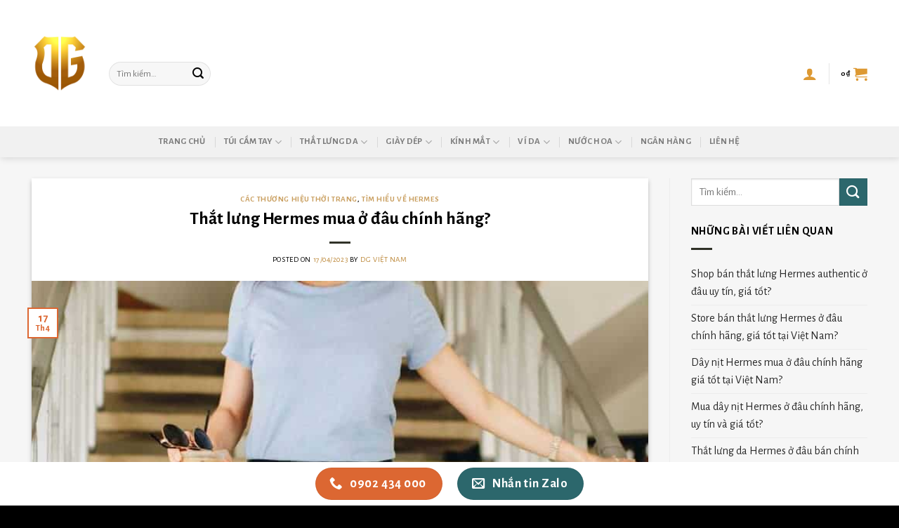

--- FILE ---
content_type: text/html; charset=UTF-8
request_url: https://storevietnam.com.vn/tag/that-lung-hermes-mua-o-dau-tuyen-quang/
body_size: 24678
content:
<!DOCTYPE html>
<!--[if IE 9 ]> <html lang="vi" class="ie9 loading-site no-js"> <![endif]-->
<!--[if IE 8 ]> <html lang="vi" class="ie8 loading-site no-js"> <![endif]-->
<!--[if (gte IE 9)|!(IE)]><!--><html lang="vi" class="loading-site no-js"> <!--<![endif]-->
<head>
<meta charset="UTF-8" />
<meta name="viewport" content="width=device-width, initial-scale=1.0, maximum-scale=1.0, user-scalable=no" />
<link rel="profile" href="http://gmpg.org/xfn/11" />
<link rel="pingback" href="https://storevietnam.com.vn/xmlrpc.php" />
<script>(function(html){html.className = html.className.replace(/\bno-js\b/,'js')})(document.documentElement);</script>
<meta name='robots' content='index, follow, max-image-preview:large, max-snippet:-1, max-video-preview:-1' />
<style>img:is([sizes="auto" i], [sizes^="auto," i]) { contain-intrinsic-size: 3000px 1500px }</style>
<meta name="viewport" content="width=device-width, initial-scale=1, maximum-scale=1" />
<!-- This site is optimized with the Yoast SEO plugin v26.4 - https://yoast.com/wordpress/plugins/seo/ -->
<title>Thắt lưng Hermes mua ở đâu Tuyên Quang - Store hàng hiệu DG Việt nam - DG Việt Nam</title>
<link rel="canonical" href="https://storevietnam.com.vn/tag/that-lung-hermes-mua-o-dau-tuyen-quang/" />
<meta property="og:locale" content="vi_VN" />
<meta property="og:type" content="article" />
<meta property="og:title" content="Thắt lưng Hermes mua ở đâu Tuyên Quang - Store hàng hiệu DG Việt nam - DG Việt Nam" />
<meta property="og:url" content="https://storevietnam.com.vn/tag/that-lung-hermes-mua-o-dau-tuyen-quang/" />
<meta property="og:site_name" content="Store hàng hiệu DG Việt nam" />
<meta name="twitter:card" content="summary_large_image" />
<script type="application/ld+json" class="yoast-schema-graph">{"@context":"https://schema.org","@graph":[{"@type":"CollectionPage","@id":"https://storevietnam.com.vn/tag/that-lung-hermes-mua-o-dau-tuyen-quang/","url":"https://storevietnam.com.vn/tag/that-lung-hermes-mua-o-dau-tuyen-quang/","name":"Thắt lưng Hermes mua ở đâu Tuyên Quang - Store hàng hiệu DG Việt nam - DG Việt Nam","isPartOf":{"@id":"https://storevietnam.com.vn/#website"},"primaryImageOfPage":{"@id":"https://storevietnam.com.vn/tag/that-lung-hermes-mua-o-dau-tuyen-quang/#primaryimage"},"image":{"@id":"https://storevietnam.com.vn/tag/that-lung-hermes-mua-o-dau-tuyen-quang/#primaryimage"},"thumbnailUrl":"https://storevietnam.com.vn/wp-content/uploads/that-lung-hermes-mua-o-dau-chinh-hang.jpg","breadcrumb":{"@id":"https://storevietnam.com.vn/tag/that-lung-hermes-mua-o-dau-tuyen-quang/#breadcrumb"},"inLanguage":"vi"},{"@type":"ImageObject","inLanguage":"vi","@id":"https://storevietnam.com.vn/tag/that-lung-hermes-mua-o-dau-tuyen-quang/#primaryimage","url":"https://storevietnam.com.vn/wp-content/uploads/that-lung-hermes-mua-o-dau-chinh-hang.jpg","contentUrl":"https://storevietnam.com.vn/wp-content/uploads/that-lung-hermes-mua-o-dau-chinh-hang.jpg","width":800,"height":500,"caption":"Thắt lưng Hermes mua ở đâu chính hãng tại thị trường Việt Nam?"},{"@type":"BreadcrumbList","@id":"https://storevietnam.com.vn/tag/that-lung-hermes-mua-o-dau-tuyen-quang/#breadcrumb","itemListElement":[{"@type":"ListItem","position":1,"name":"Trang chủ","item":"https://storevietnam.com.vn/"},{"@type":"ListItem","position":2,"name":"Thắt lưng Hermes mua ở đâu Tuyên Quang"}]},{"@type":"WebSite","@id":"https://storevietnam.com.vn/#website","url":"https://storevietnam.com.vn/","name":"Store hàng hiệu DG Việt nam","description":"","publisher":{"@id":"https://storevietnam.com.vn/#organization"},"potentialAction":[{"@type":"SearchAction","target":{"@type":"EntryPoint","urlTemplate":"https://storevietnam.com.vn/?s={search_term_string}"},"query-input":{"@type":"PropertyValueSpecification","valueRequired":true,"valueName":"search_term_string"}}],"inLanguage":"vi"},{"@type":"Organization","@id":"https://storevietnam.com.vn/#organization","name":"Store hàng hiệu DG Việt nam","url":"https://storevietnam.com.vn/","logo":{"@type":"ImageObject","inLanguage":"vi","@id":"https://storevietnam.com.vn/#/schema/logo/image/","url":"https://storevietnam.com.vn/wp-content/uploads/Shop-hang-hieu-uy-tin-gia-tot-nhat-tai-STORE-DG-Vietnam.png","contentUrl":"https://storevietnam.com.vn/wp-content/uploads/Shop-hang-hieu-uy-tin-gia-tot-nhat-tai-STORE-DG-Vietnam.png","width":634,"height":634,"caption":"Store hàng hiệu DG Việt nam"},"image":{"@id":"https://storevietnam.com.vn/#/schema/logo/image/"}}]}</script>
<!-- / Yoast SEO plugin. -->
<link rel='dns-prefetch' href='//cdn.jsdelivr.net' />
<link rel='dns-prefetch' href='//fonts.googleapis.com' />
<link rel="alternate" type="application/rss+xml" title="Dòng thông tin Store hàng hiệu DG Việt nam &raquo;" href="https://storevietnam.com.vn/feed/" />
<link rel="alternate" type="application/rss+xml" title="Store hàng hiệu DG Việt nam &raquo; Dòng bình luận" href="https://storevietnam.com.vn/comments/feed/" />
<link rel="alternate" type="application/rss+xml" title="Dòng thông tin cho Thẻ Store hàng hiệu DG Việt nam &raquo; Thắt lưng Hermes mua ở đâu Tuyên Quang" href="https://storevietnam.com.vn/tag/that-lung-hermes-mua-o-dau-tuyen-quang/feed/" />
<link rel="prefetch" href="https://storevietnam.com.vn/wp-content/themes/flatsome/assets/js/chunk.countup.fe2c1016.js" />
<link rel="prefetch" href="https://storevietnam.com.vn/wp-content/themes/flatsome/assets/js/chunk.sticky-sidebar.a58a6557.js" />
<link rel="prefetch" href="https://storevietnam.com.vn/wp-content/themes/flatsome/assets/js/chunk.tooltips.29144c1c.js" />
<link rel="prefetch" href="https://storevietnam.com.vn/wp-content/themes/flatsome/assets/js/chunk.vendors-popups.947eca5c.js" />
<link rel="prefetch" href="https://storevietnam.com.vn/wp-content/themes/flatsome/assets/js/chunk.vendors-slider.f0d2cbc9.js" />
<!-- <link rel='stylesheet' id='dashicons-css' href='https://storevietnam.com.vn/wp-includes/css/dashicons.min.css?ver=6.8.3' type='text/css' media='all' /> -->
<!-- <link rel='stylesheet' id='menu-icons-extra-css' href='https://storevietnam.com.vn/wp-content/plugins/menu-icons/css/extra.min.css?ver=0.13.19' type='text/css' media='all' /> -->
<link rel="stylesheet" type="text/css" href="//storevietnam.com.vn/wp-content/cache/wpfc-minified/7bgthghc/63hcg.css" media="all"/>
<style id='wp-block-library-inline-css' type='text/css'>
:root{--wp-admin-theme-color:#007cba;--wp-admin-theme-color--rgb:0,124,186;--wp-admin-theme-color-darker-10:#006ba1;--wp-admin-theme-color-darker-10--rgb:0,107,161;--wp-admin-theme-color-darker-20:#005a87;--wp-admin-theme-color-darker-20--rgb:0,90,135;--wp-admin-border-width-focus:2px;--wp-block-synced-color:#7a00df;--wp-block-synced-color--rgb:122,0,223;--wp-bound-block-color:var(--wp-block-synced-color)}@media (min-resolution:192dpi){:root{--wp-admin-border-width-focus:1.5px}}.wp-element-button{cursor:pointer}:root{--wp--preset--font-size--normal:16px;--wp--preset--font-size--huge:42px}:root .has-very-light-gray-background-color{background-color:#eee}:root .has-very-dark-gray-background-color{background-color:#313131}:root .has-very-light-gray-color{color:#eee}:root .has-very-dark-gray-color{color:#313131}:root .has-vivid-green-cyan-to-vivid-cyan-blue-gradient-background{background:linear-gradient(135deg,#00d084,#0693e3)}:root .has-purple-crush-gradient-background{background:linear-gradient(135deg,#34e2e4,#4721fb 50%,#ab1dfe)}:root .has-hazy-dawn-gradient-background{background:linear-gradient(135deg,#faaca8,#dad0ec)}:root .has-subdued-olive-gradient-background{background:linear-gradient(135deg,#fafae1,#67a671)}:root .has-atomic-cream-gradient-background{background:linear-gradient(135deg,#fdd79a,#004a59)}:root .has-nightshade-gradient-background{background:linear-gradient(135deg,#330968,#31cdcf)}:root .has-midnight-gradient-background{background:linear-gradient(135deg,#020381,#2874fc)}.has-regular-font-size{font-size:1em}.has-larger-font-size{font-size:2.625em}.has-normal-font-size{font-size:var(--wp--preset--font-size--normal)}.has-huge-font-size{font-size:var(--wp--preset--font-size--huge)}.has-text-align-center{text-align:center}.has-text-align-left{text-align:left}.has-text-align-right{text-align:right}#end-resizable-editor-section{display:none}.aligncenter{clear:both}.items-justified-left{justify-content:flex-start}.items-justified-center{justify-content:center}.items-justified-right{justify-content:flex-end}.items-justified-space-between{justify-content:space-between}.screen-reader-text{border:0;clip-path:inset(50%);height:1px;margin:-1px;overflow:hidden;padding:0;position:absolute;width:1px;word-wrap:normal!important}.screen-reader-text:focus{background-color:#ddd;clip-path:none;color:#444;display:block;font-size:1em;height:auto;left:5px;line-height:normal;padding:15px 23px 14px;text-decoration:none;top:5px;width:auto;z-index:100000}html :where(.has-border-color){border-style:solid}html :where([style*=border-top-color]){border-top-style:solid}html :where([style*=border-right-color]){border-right-style:solid}html :where([style*=border-bottom-color]){border-bottom-style:solid}html :where([style*=border-left-color]){border-left-style:solid}html :where([style*=border-width]){border-style:solid}html :where([style*=border-top-width]){border-top-style:solid}html :where([style*=border-right-width]){border-right-style:solid}html :where([style*=border-bottom-width]){border-bottom-style:solid}html :where([style*=border-left-width]){border-left-style:solid}html :where(img[class*=wp-image-]){height:auto;max-width:100%}:where(figure){margin:0 0 1em}html :where(.is-position-sticky){--wp-admin--admin-bar--position-offset:var(--wp-admin--admin-bar--height,0px)}@media screen and (max-width:600px){html :where(.is-position-sticky){--wp-admin--admin-bar--position-offset:0px}}
</style>
<style id='classic-theme-styles-inline-css' type='text/css'>
/*! This file is auto-generated */
.wp-block-button__link{color:#fff;background-color:#32373c;border-radius:9999px;box-shadow:none;text-decoration:none;padding:calc(.667em + 2px) calc(1.333em + 2px);font-size:1.125em}.wp-block-file__button{background:#32373c;color:#fff;text-decoration:none}
</style>
<!-- <link rel='stylesheet' id='contact-form-7-css' href='https://storevietnam.com.vn/wp-content/plugins/contact-form-7/includes/css/styles.css?ver=6.1.3' type='text/css' media='all' /> -->
<link rel="stylesheet" type="text/css" href="//storevietnam.com.vn/wp-content/cache/wpfc-minified/ft7h3he9/63hcg.css" media="all"/>
<style id='woocommerce-inline-inline-css' type='text/css'>
.woocommerce form .form-row .required { visibility: visible; }
</style>
<!-- <link rel='stylesheet' id='brands-styles-css' href='https://storevietnam.com.vn/wp-content/plugins/woocommerce/assets/css/brands.css?ver=10.3.5' type='text/css' media='all' /> -->
<!-- <link rel='stylesheet' id='tablepress-default-css' href='https://storevietnam.com.vn/wp-content/plugins/tablepress/css/build/default.css?ver=3.2.5' type='text/css' media='all' /> -->
<!-- <link rel='stylesheet' id='flatsome-main-css' href='https://storevietnam.com.vn/wp-content/themes/flatsome/assets/css/flatsome.css?ver=3.15.4' type='text/css' media='all' /> -->
<link rel="stylesheet" type="text/css" href="//storevietnam.com.vn/wp-content/cache/wpfc-minified/qshld2pd/63hcg.css" media="all"/>
<style id='flatsome-main-inline-css' type='text/css'>
@font-face {
font-family: "fl-icons";
font-display: block;
src: url(https://storevietnam.com.vn/wp-content/themes/flatsome/assets/css/icons/fl-icons.eot?v=3.15.4);
src:
url(https://storevietnam.com.vn/wp-content/themes/flatsome/assets/css/icons/fl-icons.eot#iefix?v=3.15.4) format("embedded-opentype"),
url(https://storevietnam.com.vn/wp-content/themes/flatsome/assets/css/icons/fl-icons.woff2?v=3.15.4) format("woff2"),
url(https://storevietnam.com.vn/wp-content/themes/flatsome/assets/css/icons/fl-icons.ttf?v=3.15.4) format("truetype"),
url(https://storevietnam.com.vn/wp-content/themes/flatsome/assets/css/icons/fl-icons.woff?v=3.15.4) format("woff"),
url(https://storevietnam.com.vn/wp-content/themes/flatsome/assets/css/icons/fl-icons.svg?v=3.15.4#fl-icons) format("svg");
}
</style>
<!-- <link rel='stylesheet' id='flatsome-shop-css' href='https://storevietnam.com.vn/wp-content/themes/flatsome/assets/css/flatsome-shop.css?ver=3.15.4' type='text/css' media='all' /> -->
<!-- <link rel='stylesheet' id='flatsome-style-css' href='https://storevietnam.com.vn/wp-content/themes/flatsome-child/style.css?ver=3.0' type='text/css' media='all' /> -->
<link rel="stylesheet" type="text/css" href="//storevietnam.com.vn/wp-content/cache/wpfc-minified/lnenaw6p/63hcg.css" media="all"/>
<link rel='stylesheet' id='flatsome-googlefonts-css' href='//fonts.googleapis.com/css?family=Alegreya+Sans%3Aregular%2C700%2Cregular%2C700%2Cregular&#038;display=swap&#038;ver=3.9' type='text/css' media='all' />
<script src='//storevietnam.com.vn/wp-content/cache/wpfc-minified/87ek0mnh/63hcg.js' type="text/javascript"></script>
<!-- <script type="text/javascript" src="https://storevietnam.com.vn/wp-includes/js/jquery/jquery.min.js?ver=3.7.1" id="jquery-core-js"></script> -->
<!-- <script type="text/javascript" src="https://storevietnam.com.vn/wp-includes/js/jquery/jquery-migrate.min.js?ver=3.4.1" id="jquery-migrate-js"></script> -->
<!-- <script type="text/javascript" src="https://storevietnam.com.vn/wp-content/plugins/foxtool/link/index.js?ver=2.5.2" id="index-ft-js"></script> -->
<!-- <script type="text/javascript" src="https://storevietnam.com.vn/wp-content/plugins/woocommerce/assets/js/jquery-blockui/jquery.blockUI.min.js?ver=2.7.0-wc.10.3.5" id="wc-jquery-blockui-js" defer="defer" data-wp-strategy="defer"></script> -->
<script type="text/javascript" id="wc-add-to-cart-js-extra">
/* <![CDATA[ */
var wc_add_to_cart_params = {"ajax_url":"\/wp-admin\/admin-ajax.php","wc_ajax_url":"\/?wc-ajax=%%endpoint%%","i18n_view_cart":"Xem gi\u1ecf h\u00e0ng","cart_url":"https:\/\/storevietnam.com.vn\/gio-hang\/","is_cart":"","cart_redirect_after_add":"no"};
/* ]]> */
</script>
<script src='//storevietnam.com.vn/wp-content/cache/wpfc-minified/f2uh3v8r/63hcg.js' type="text/javascript"></script>
<!-- <script type="text/javascript" src="https://storevietnam.com.vn/wp-content/plugins/woocommerce/assets/js/frontend/add-to-cart.min.js?ver=10.3.5" id="wc-add-to-cart-js" defer="defer" data-wp-strategy="defer"></script> -->
<!-- <script type="text/javascript" src="https://storevietnam.com.vn/wp-content/plugins/woocommerce/assets/js/js-cookie/js.cookie.min.js?ver=2.1.4-wc.10.3.5" id="wc-js-cookie-js" defer="defer" data-wp-strategy="defer"></script> -->
<script type="text/javascript" id="woocommerce-js-extra">
/* <![CDATA[ */
var woocommerce_params = {"ajax_url":"\/wp-admin\/admin-ajax.php","wc_ajax_url":"\/?wc-ajax=%%endpoint%%","i18n_password_show":"Hi\u1ec3n th\u1ecb m\u1eadt kh\u1ea9u","i18n_password_hide":"\u1ea8n m\u1eadt kh\u1ea9u"};
/* ]]> */
</script>
<script src='//storevietnam.com.vn/wp-content/cache/wpfc-minified/7aclg7ot/63hcg.js' type="text/javascript"></script>
<!-- <script type="text/javascript" src="https://storevietnam.com.vn/wp-content/plugins/woocommerce/assets/js/frontend/woocommerce.min.js?ver=10.3.5" id="woocommerce-js" defer="defer" data-wp-strategy="defer"></script> -->
<link rel="https://api.w.org/" href="https://storevietnam.com.vn/wp-json/" /><link rel="alternate" title="JSON" type="application/json" href="https://storevietnam.com.vn/wp-json/wp/v2/tags/2529" /><link rel="EditURI" type="application/rsd+xml" title="RSD" href="https://storevietnam.com.vn/xmlrpc.php?rsd" />
<meta name="generator" content="WordPress 6.8.3" />
<meta name="generator" content="WooCommerce 10.3.5" />
<!--[if IE]><link rel="stylesheet" type="text/css" href="https://storevietnam.com.vn/wp-content/themes/flatsome/assets/css/ie-fallback.css"><script src="//cdnjs.cloudflare.com/ajax/libs/html5shiv/3.6.1/html5shiv.js"></script><script>var head = document.getElementsByTagName('head')[0],style = document.createElement('style');style.type = 'text/css';style.styleSheet.cssText = ':before,:after{content:none !important';head.appendChild(style);setTimeout(function(){head.removeChild(style);}, 0);</script><script src="https://storevietnam.com.vn/wp-content/themes/flatsome/assets/libs/ie-flexibility.js"></script><![endif]--><meta name="google-site-verification" content="V8x71ZOyUC2tf4l_4c5PF9Y3IwIbPlNPfl5TbLhDE_k" />	<noscript><style>.woocommerce-product-gallery{ opacity: 1 !important; }</style></noscript>
<link rel="icon" href="https://storevietnam.com.vn/wp-content/uploads/cropped-DG-Store-hang-hieu-uy-tin-tai-Viet-nam-32x32.png" sizes="32x32" />
<link rel="icon" href="https://storevietnam.com.vn/wp-content/uploads/cropped-DG-Store-hang-hieu-uy-tin-tai-Viet-nam-192x192.png" sizes="192x192" />
<link rel="apple-touch-icon" href="https://storevietnam.com.vn/wp-content/uploads/cropped-DG-Store-hang-hieu-uy-tin-tai-Viet-nam-180x180.png" />
<meta name="msapplication-TileImage" content="https://storevietnam.com.vn/wp-content/uploads/cropped-DG-Store-hang-hieu-uy-tin-tai-Viet-nam-270x270.png" />
<style id="custom-css" type="text/css">:root {--primary-color: #dc6732;}.container-width, .full-width .ubermenu-nav, .container, .row{max-width: 1220px}.row.row-collapse{max-width: 1190px}.row.row-small{max-width: 1212.5px}.row.row-large{max-width: 1250px}body.framed, body.framed header, body.framed .header-wrapper, body.boxed, body.boxed header, body.boxed .header-wrapper, body.boxed .is-sticky-section{ max-width: 1250px}.sticky-add-to-cart--active, #wrapper,#main,#main.dark{background-color: #f6f6f6}.header-main{height: 180px}#logo img{max-height: 180px}#logo{width:80px;}#logo img{padding:5px 0;}.header-bottom{min-height: 44px}.header-top{min-height: 30px}.transparent .header-main{height: 70px}.transparent #logo img{max-height: 70px}.has-transparent + .page-title:first-of-type,.has-transparent + #main > .page-title,.has-transparent + #main > div > .page-title,.has-transparent + #main .page-header-wrapper:first-of-type .page-title{padding-top: 120px;}.header.show-on-scroll,.stuck .header-main{height:70px!important}.stuck #logo img{max-height: 70px!important}.search-form{ width: 15%;}.header-bg-color {background-color: #ffffff}.header-bottom {background-color: #f1f1f1}.header-main .nav > li > a{line-height: 16px }.header-wrapper:not(.stuck) .header-main .header-nav{margin-top: 30px }.stuck .header-main .nav > li > a{line-height: 50px }.header-bottom-nav > li > a{line-height: 16px }@media (max-width: 549px) {.header-main{height: 220px}#logo img{max-height: 220px}}.nav-dropdown-has-arrow.nav-dropdown-has-border li.has-dropdown:before{border-bottom-color: #e5e5e5;}.nav .nav-dropdown{border-color: #e5e5e5 }.nav-dropdown{border-radius:5px}.nav-dropdown{font-size:90%}.nav-dropdown-has-arrow li.has-dropdown:after{border-bottom-color: #ffffff;}.nav .nav-dropdown{background-color: #ffffff}.header-top{background-color:#000000!important;}.blog-wrapper{background-color: #f6f6f6;}/* Color */.accordion-title.active, .has-icon-bg .icon .icon-inner,.logo a, .primary.is-underline, .primary.is-link, .badge-outline .badge-inner, .nav-outline > li.active> a,.nav-outline >li.active > a, .cart-icon strong,[data-color='primary'], .is-outline.primary{color: #dc6732;}/* Color !important */[data-text-color="primary"]{color: #dc6732!important;}/* Background Color */[data-text-bg="primary"]{background-color: #dc6732;}/* Background */.scroll-to-bullets a,.featured-title, .label-new.menu-item > a:after, .nav-pagination > li > .current,.nav-pagination > li > span:hover,.nav-pagination > li > a:hover,.has-hover:hover .badge-outline .badge-inner,button[type="submit"], .button.wc-forward:not(.checkout):not(.checkout-button), .button.submit-button, .button.primary:not(.is-outline),.featured-table .title,.is-outline:hover, .has-icon:hover .icon-label,.nav-dropdown-bold .nav-column li > a:hover, .nav-dropdown.nav-dropdown-bold > li > a:hover, .nav-dropdown-bold.dark .nav-column li > a:hover, .nav-dropdown.nav-dropdown-bold.dark > li > a:hover, .header-vertical-menu__opener ,.is-outline:hover, .tagcloud a:hover,.grid-tools a, input[type='submit']:not(.is-form), .box-badge:hover .box-text, input.button.alt,.nav-box > li > a:hover,.nav-box > li.active > a,.nav-pills > li.active > a ,.current-dropdown .cart-icon strong, .cart-icon:hover strong, .nav-line-bottom > li > a:before, .nav-line-grow > li > a:before, .nav-line > li > a:before,.banner, .header-top, .slider-nav-circle .flickity-prev-next-button:hover svg, .slider-nav-circle .flickity-prev-next-button:hover .arrow, .primary.is-outline:hover, .button.primary:not(.is-outline), input[type='submit'].primary, input[type='submit'].primary, input[type='reset'].button, input[type='button'].primary, .badge-inner{background-color: #dc6732;}/* Border */.nav-vertical.nav-tabs > li.active > a,.scroll-to-bullets a.active,.nav-pagination > li > .current,.nav-pagination > li > span:hover,.nav-pagination > li > a:hover,.has-hover:hover .badge-outline .badge-inner,.accordion-title.active,.featured-table,.is-outline:hover, .tagcloud a:hover,blockquote, .has-border, .cart-icon strong:after,.cart-icon strong,.blockUI:before, .processing:before,.loading-spin, .slider-nav-circle .flickity-prev-next-button:hover svg, .slider-nav-circle .flickity-prev-next-button:hover .arrow, .primary.is-outline:hover{border-color: #dc6732}.nav-tabs > li.active > a{border-top-color: #dc6732}.widget_shopping_cart_content .blockUI.blockOverlay:before { border-left-color: #dc6732 }.woocommerce-checkout-review-order .blockUI.blockOverlay:before { border-left-color: #dc6732 }/* Fill */.slider .flickity-prev-next-button:hover svg,.slider .flickity-prev-next-button:hover .arrow{fill: #dc6732;}/* Background Color */[data-icon-label]:after, .secondary.is-underline:hover,.secondary.is-outline:hover,.icon-label,.button.secondary:not(.is-outline),.button.alt:not(.is-outline), .badge-inner.on-sale, .button.checkout, .single_add_to_cart_button, .current .breadcrumb-step{ background-color:#2c676c; }[data-text-bg="secondary"]{background-color: #2c676c;}/* Color */.secondary.is-underline,.secondary.is-link, .secondary.is-outline,.stars a.active, .star-rating:before, .woocommerce-page .star-rating:before,.star-rating span:before, .color-secondary{color: #2c676c}/* Color !important */[data-text-color="secondary"]{color: #2c676c!important;}/* Border */.secondary.is-outline:hover{border-color:#2c676c}.success.is-underline:hover,.success.is-outline:hover,.success{background-color: #1e73be}.success-color, .success.is-link, .success.is-outline{color: #1e73be;}.success-border{border-color: #1e73be!important;}/* Color !important */[data-text-color="success"]{color: #1e73be!important;}/* Background Color */[data-text-bg="success"]{background-color: #1e73be;}.alert.is-underline:hover,.alert.is-outline:hover,.alert{background-color: #eb1313}.alert.is-link, .alert.is-outline, .color-alert{color: #eb1313;}/* Color !important */[data-text-color="alert"]{color: #eb1313!important;}/* Background Color */[data-text-bg="alert"]{background-color: #eb1313;}body{font-size: 100%;}@media screen and (max-width: 549px){body{font-size: 100%;}}body{font-family:"Alegreya Sans", sans-serif}body{font-weight: 0}body{color: #000000}.nav > li > a {font-family:"Alegreya Sans", sans-serif;}.mobile-sidebar-levels-2 .nav > li > ul > li > a {font-family:"Alegreya Sans", sans-serif;}.nav > li > a {font-weight: 700;}.mobile-sidebar-levels-2 .nav > li > ul > li > a {font-weight: 700;}h1,h2,h3,h4,h5,h6,.heading-font, .off-canvas-center .nav-sidebar.nav-vertical > li > a{font-family: "Alegreya Sans", sans-serif;}h1,h2,h3,h4,h5,h6,.heading-font,.banner h1,.banner h2{font-weight: 700;}h1,h2,h3,h4,h5,h6,.heading-font{color: #000000;}.breadcrumbs{text-transform: none;}.alt-font{font-family: "Alegreya Sans", sans-serif;}.alt-font{font-weight: 0!important;}.header:not(.transparent) .header-nav-main.nav > li > a {color: #000000;}.header:not(.transparent) .header-nav-main.nav > li > a:hover,.header:not(.transparent) .header-nav-main.nav > li.active > a,.header:not(.transparent) .header-nav-main.nav > li.current > a,.header:not(.transparent) .header-nav-main.nav > li > a.active,.header:not(.transparent) .header-nav-main.nav > li > a.current{color: #dd9933;}.header-nav-main.nav-line-bottom > li > a:before,.header-nav-main.nav-line-grow > li > a:before,.header-nav-main.nav-line > li > a:before,.header-nav-main.nav-box > li > a:hover,.header-nav-main.nav-box > li.active > a,.header-nav-main.nav-pills > li > a:hover,.header-nav-main.nav-pills > li.active > a{color:#FFF!important;background-color: #dd9933;}a{color: #bc8738;}a:hover{color: #dd9933;}.tagcloud a:hover{border-color: #dd9933;background-color: #dd9933;}.widget a{color: #282828;}.widget a:hover{color: #eaae23;}.widget .tagcloud a:hover{border-color: #eaae23; background-color: #eaae23;}.is-divider{background-color: rgba(10,12,0,0.84);}.shop-page-title.featured-title .title-overlay{background-color: rgba(0,81,78,0.85);}.shop-page-title.featured-title .title-bg{background-image: url(https://storevietnam.com.vn/wp-content/uploads/Day-that-lung-Hermes-hang-hieu-tai-dai-dien-Hermes-VietNam.jpg);}.pswp__bg,.mfp-bg.mfp-ready{background-color: #000000}@media screen and (min-width: 550px){.products .box-vertical .box-image{min-width: 600px!important;width: 600px!important;}}.header-main .social-icons,.header-main .cart-icon strong,.header-main .menu-title,.header-main .header-button > .button.is-outline,.header-main .nav > li > a > i:not(.icon-angle-down){color: #dd9933!important;}.header-main .header-button > .button.is-outline,.header-main .cart-icon strong:after,.header-main .cart-icon strong{border-color: #dd9933!important;}.header-main .header-button > .button:not(.is-outline){background-color: #dd9933!important;}.header-main .current-dropdown .cart-icon strong,.header-main .header-button > .button:hover,.header-main .header-button > .button:hover i,.header-main .header-button > .button:hover span{color:#FFF!important;}.header-main .menu-title:hover,.header-main .social-icons a:hover,.header-main .header-button > .button.is-outline:hover,.header-main .nav > li > a:hover > i:not(.icon-angle-down){color: #000000!important;}.header-main .current-dropdown .cart-icon strong,.header-main .header-button > .button:hover{background-color: #000000!important;}.header-main .current-dropdown .cart-icon strong:after,.header-main .current-dropdown .cart-icon strong,.header-main .header-button > .button:hover{border-color: #000000!important;}.absolute-footer, html{background-color: #000000}/* Custom CSS */.nav > li > ul {padding:5px!important;}.second-bar {margin:auto;width:80px;height:2px;background:#71c5e9;margin-top:0!important;margin-bottom:20px;}.container-width {max-width:1250px!important;}.sidebar-title span {color:#fff!important;text-indent:0!important;}.sidebar-title {color:#fff!important;text-align:center!important;}.right-sidebar .button {margin-bottom:1px!important;text-align:justify;text-indent:10px;color:#000!important;font-weight:normal;}.right-sidebar {padding:0!important;}.right-sidebar .icon-angle-right {float:right;padding-right:15px;margin-top:10px;}#product-sidebar {padding-left:0!important;border-left:none!important;}.product-container .col-divided {border-right:none!important;}.tu-van {background: #ed6200;color: #fff;text-transform:uppercase;font-weight:bold;font-size:130%;border-radius:5px;margin:auto;width:100%;padding: 5px 0;text-align:center;}#hotline {position:fixed;bottom:-10px;z-index:9999;width:100%;background:#fff;z-index:9999;padding-top:8px;}#mobile-phone, .popup_quickbuy_shipping_title, .popup_quickbuy_total_calc {display:none;}.absolute-footer {padding-bottom:70px;}.devvn-popup-title, .devvn-order-btn, .devvn_buy_now{background:#ed6200!important;}/* Custom CSS Mobile */@media (max-width: 549px){#hotline {display:none;}#mobile-phone {display:block;background:rgba(0,0,0,0.7);position:fixed;bottom:-35px!important;width:100%!important;padding-top:10px;z-index:9999;}}.label-new.menu-item > a:after{content:"New";}.label-hot.menu-item > a:after{content:"Hot";}.label-sale.menu-item > a:after{content:"Sale";}.label-popular.menu-item > a:after{content:"Popular";}</style></head>
<body class="archive tag tag-that-lung-hermes-mua-o-dau-tuyen-quang tag-2529 wp-theme-flatsome wp-child-theme-flatsome-child theme-flatsome woocommerce-no-js header-shadow lightbox nav-dropdown-has-arrow nav-dropdown-has-shadow nav-dropdown-has-border">
<a class="skip-link screen-reader-text" href="#main">Skip to content</a>
<div id="wrapper">
<header id="header" class="header has-sticky sticky-jump">
<div class="header-wrapper">
<div id="masthead" class="header-main ">
<div class="header-inner flex-row container logo-left medium-logo-center" role="navigation">
<!-- Logo -->
<div id="logo" class="flex-col logo">
<!-- Header logo -->
<a href="https://storevietnam.com.vn/" title="Store hàng hiệu DG Việt nam" rel="home">
<img width="360" height="360" src="https://storevietnam.com.vn/wp-content/uploads/DG-Vietnam-Store-hang-hieu-uy-tin-nhat-tai-Vietnam.png" class="header_logo header-logo" alt="Store hàng hiệu DG Việt nam"/><img  width="500" height="500" src="https://storevietnam.com.vn/wp-content/uploads/DG-Store-hang-hieu-uy-tin-tai-Vietnam.png" class="header-logo-dark" alt="Store hàng hiệu DG Việt nam"/></a>
</div>
<!-- Mobile Left Elements -->
<div class="flex-col show-for-medium flex-left">
<ul class="mobile-nav nav nav-left ">
<li class="nav-icon has-icon">
<a href="#" data-open="#main-menu" data-pos="left" data-bg="main-menu-overlay" data-color="" class="is-small" aria-controls="main-menu" aria-expanded="false">
<i class="icon-menu" ></i>
</a>
</li><li class="header-search header-search-dropdown has-icon has-dropdown menu-item-has-children">
<a href="#" class="is-small"><i class="icon-search" ></i></a>
<ul class="nav-dropdown nav-dropdown-bold">
<li class="header-search-form search-form html relative has-icon">
<div class="header-search-form-wrapper">
<div class="searchform-wrapper ux-search-box relative form-flat is-normal"><form role="search" method="get" class="searchform" action="https://storevietnam.com.vn/">
<div class="flex-row relative">
<div class="flex-col flex-grow">
<label class="screen-reader-text" for="woocommerce-product-search-field-0">Tìm kiếm:</label>
<input type="search" id="woocommerce-product-search-field-0" class="search-field mb-0" placeholder="Tìm kiếm&hellip;" value="" name="s" />
<input type="hidden" name="post_type" value="product" />
<input type="hidden" name="lang" value="vi" />
</div>
<div class="flex-col">
<button type="submit" value="Tìm kiếm" class="ux-search-submit submit-button secondary button icon mb-0" aria-label="Submit">
<i class="icon-search" ></i>			</button>
</div>
</div>
<div class="live-search-results text-left z-top"></div>
</form>
</div>	</div>
</li>	</ul><!-- .nav-dropdown -->
</li>
</ul>
</div>
<!-- Left Elements -->
<div class="flex-col hide-for-medium flex-left
flex-grow">
<ul class="header-nav header-nav-main nav nav-left  nav-size-small nav-spacing-medium nav-uppercase" >
<li class="header-search-form search-form html relative has-icon">
<div class="header-search-form-wrapper">
<div class="searchform-wrapper ux-search-box relative form-flat is-normal"><form role="search" method="get" class="searchform" action="https://storevietnam.com.vn/">
<div class="flex-row relative">
<div class="flex-col flex-grow">
<label class="screen-reader-text" for="woocommerce-product-search-field-1">Tìm kiếm:</label>
<input type="search" id="woocommerce-product-search-field-1" class="search-field mb-0" placeholder="Tìm kiếm&hellip;" value="" name="s" />
<input type="hidden" name="post_type" value="product" />
<input type="hidden" name="lang" value="vi" />
</div>
<div class="flex-col">
<button type="submit" value="Tìm kiếm" class="ux-search-submit submit-button secondary button icon mb-0" aria-label="Submit">
<i class="icon-search" ></i>			</button>
</div>
</div>
<div class="live-search-results text-left z-top"></div>
</form>
</div>	</div>
</li>            </ul>
</div>
<!-- Right Elements -->
<div class="flex-col hide-for-medium flex-right">
<ul class="header-nav header-nav-main nav nav-right  nav-size-small nav-spacing-medium nav-uppercase">
<li class="account-item has-icon
"
>
<a href="https://storevietnam.com.vn/tai-khoan/"
class="nav-top-link nav-top-not-logged-in is-small"
>
<i class="icon-user" ></i>
</a><!-- .account-login-link -->
</li>
<li class="header-divider"></li><li class="cart-item has-icon has-dropdown">
<a href="https://storevietnam.com.vn/gio-hang/" title="Giỏ hàng" class="header-cart-link is-small">
<span class="header-cart-title">
<span class="cart-price"><span class="woocommerce-Price-amount amount"><bdi>0<span class="woocommerce-Price-currencySymbol">&#8363;</span></bdi></span></span>
</span>
<i class="icon-shopping-cart"
data-icon-label="0">
</i>
</a>
<ul class="nav-dropdown nav-dropdown-bold">
<li class="html widget_shopping_cart">
<div class="widget_shopping_cart_content">
<p class="woocommerce-mini-cart__empty-message">Chưa có sản phẩm trong giỏ hàng.</p>
</div>
</li>
</ul><!-- .nav-dropdown -->
</li>
</ul>
</div>
<!-- Mobile Right Elements -->
<div class="flex-col show-for-medium flex-right">
<ul class="mobile-nav nav nav-right ">
<li class="account-item has-icon">
<a href="https://storevietnam.com.vn/tai-khoan/"
class="account-link-mobile is-small" title="Tài khoản">
<i class="icon-user" ></i>	</a><!-- .account-link -->
</li>
<li class="cart-item has-icon">
<a href="https://storevietnam.com.vn/gio-hang/" class="header-cart-link off-canvas-toggle nav-top-link is-small" data-open="#cart-popup" data-class="off-canvas-cart" title="Giỏ hàng" data-pos="right">
<i class="icon-shopping-cart"
data-icon-label="0">
</i>
</a>
<!-- Cart Sidebar Popup -->
<div id="cart-popup" class="mfp-hide widget_shopping_cart">
<div class="cart-popup-inner inner-padding">
<div class="cart-popup-title text-center">
<h4 class="uppercase">Giỏ hàng</h4>
<div class="is-divider"></div>
</div>
<div class="widget_shopping_cart_content">
<p class="woocommerce-mini-cart__empty-message">Chưa có sản phẩm trong giỏ hàng.</p>
</div>
<div class="cart-sidebar-content relative"></div>  </div>
</div>
</li>
</ul>
</div>
</div><!-- .header-inner -->
</div><!-- .header-main --><div id="wide-nav" class="header-bottom wide-nav flex-has-center hide-for-medium">
<div class="flex-row container">
<div class="flex-col hide-for-medium flex-center">
<ul class="nav header-nav header-bottom-nav nav-center  nav-divided nav-spacing-xlarge nav-uppercase">
<li id="menu-item-54" class="menu-item menu-item-type-post_type menu-item-object-page menu-item-home menu-item-54 menu-item-design-default"><a href="https://storevietnam.com.vn/" class="nav-top-link">Trang chủ</a></li>
<li id="menu-item-10977" class="menu-item menu-item-type-custom menu-item-object-custom menu-item-has-children menu-item-10977 menu-item-design-default has-dropdown"><a href="/tui-cam-tay-hang-hieu-nam-nu/" class="nav-top-link">Túi cầm tay<i class="icon-angle-down" ></i></a>
<ul class="sub-menu nav-dropdown nav-dropdown-bold">
<li id="menu-item-11898" class="menu-item menu-item-type-custom menu-item-object-custom menu-item-11898"><a href="/tui-hermes-chinh-hang/">Túi Hermes</a></li>
<li id="menu-item-11899" class="menu-item menu-item-type-custom menu-item-object-custom menu-item-11899"><a href="/tui-salvatore-ferragamo-chinh-hang/">Túi Salvatore Ferragamo</a></li>
</ul>
</li>
<li id="menu-item-8462" class="menu-item menu-item-type-custom menu-item-object-custom menu-item-has-children menu-item-8462 menu-item-design-default has-dropdown"><a href="/that-lung-hang-hieu/" class="nav-top-link">Thắt lưng da<i class="icon-angle-down" ></i></a>
<ul class="sub-menu nav-dropdown nav-dropdown-bold">
<li id="menu-item-3367" class="menu-item menu-item-type-custom menu-item-object-custom menu-item-has-children menu-item-3367 nav-dropdown-col"><a href="/day-lung-hermes-chinh-hang/">Dây lưng Hermès</a>
<ul class="sub-menu nav-column nav-dropdown-bold">
<li id="menu-item-1135" class="menu-item menu-item-type-custom menu-item-object-custom menu-item-1135"><a href="/that-lung-hermes-nam/">Thắt lưng Hermes nam</a></li>
<li id="menu-item-1136" class="menu-item menu-item-type-custom menu-item-object-custom menu-item-1136"><a href="/that-lung-hermes-nu/">Thắt lưng Hermes nữ</a></li>
</ul>
</li>
<li id="menu-item-9461" class="menu-item menu-item-type-custom menu-item-object-custom menu-item-has-children menu-item-9461 nav-dropdown-col"><a href="/that-lung-salvatore-ferragamo-chinh-hang/">Thắt lưng Salvatore Ferragamo</a>
<ul class="sub-menu nav-column nav-dropdown-bold">
<li id="menu-item-9552" class="menu-item menu-item-type-custom menu-item-object-custom menu-item-9552"><a href="/that-lung-salvatore-ferragamo-nam-chinh-hang/">Thắt lưng Salvatore Ferragamo nam</a></li>
<li id="menu-item-9569" class="menu-item menu-item-type-custom menu-item-object-custom menu-item-9569"><a href="/day-lung-salvatore-ferragamo-nu-authentic/">Dây lưng Salvatore Ferragamo nữ</a></li>
</ul>
</li>
</ul>
</li>
<li id="menu-item-10972" class="menu-item menu-item-type-custom menu-item-object-custom menu-item-has-children menu-item-10972 menu-item-design-default has-dropdown"><a href="/giay-dep-hang-hieu/" class="nav-top-link">Giày dép<i class="icon-angle-down" ></i></a>
<ul class="sub-menu nav-dropdown nav-dropdown-bold">
<li id="menu-item-11914" class="menu-item menu-item-type-custom menu-item-object-custom menu-item-has-children menu-item-11914 nav-dropdown-col"><a href="/giay-hermes-chinh-hang/">Giày Hermes</a>
<ul class="sub-menu nav-column nav-dropdown-bold">
<li id="menu-item-11915" class="menu-item menu-item-type-custom menu-item-object-custom menu-item-11915"><a href="/giay-hermes-nam-authentic/">Giày Hermes nam</a></li>
<li id="menu-item-11916" class="menu-item menu-item-type-custom menu-item-object-custom menu-item-11916"><a href="/giay-hermes-nu-chinh-hang/">Giày Hermes nữ</a></li>
</ul>
</li>
<li id="menu-item-11917" class="menu-item menu-item-type-custom menu-item-object-custom menu-item-has-children menu-item-11917 nav-dropdown-col"><a href="/giay-salvatore-ferragamo-chinh-hang/">Giày Salvatore Ferragamo</a>
<ul class="sub-menu nav-column nav-dropdown-bold">
<li id="menu-item-11918" class="menu-item menu-item-type-custom menu-item-object-custom menu-item-11918"><a href="/giay-salvatore-ferragamo-nam-authentic/">Giày Salvatore Ferragamo nam</a></li>
<li id="menu-item-11919" class="menu-item menu-item-type-custom menu-item-object-custom menu-item-11919"><a href="/giay-salvatore-ferragamo-nu-chinh-hang/">Giày Salvatore Ferragamo nữ</a></li>
</ul>
</li>
<li id="menu-item-11950" class="menu-item menu-item-type-custom menu-item-object-custom menu-item-has-children menu-item-11950 nav-dropdown-col"><a href="/dep-hang-hieu-chinh-hang/">Dép hàng hiệu</a>
<ul class="sub-menu nav-column nav-dropdown-bold">
<li id="menu-item-11951" class="menu-item menu-item-type-custom menu-item-object-custom menu-item-11951"><a href="/dep-nam-hang-hieu/">Dép nam hàng hiệu</a></li>
<li id="menu-item-11952" class="menu-item menu-item-type-custom menu-item-object-custom menu-item-11952"><a href="/dep-nu-hang-hieu-authentic/">Dép nữ hàng hiệu</a></li>
</ul>
</li>
</ul>
</li>
<li id="menu-item-10055" class="menu-item menu-item-type-custom menu-item-object-custom menu-item-has-children menu-item-10055 menu-item-design-default has-dropdown"><a href="/kinh-mat-hang-hieu-chinh-hang/" class="nav-top-link">Kính mắt<i class="icon-angle-down" ></i></a>
<ul class="sub-menu nav-dropdown nav-dropdown-bold">
<li id="menu-item-12164" class="menu-item menu-item-type-custom menu-item-object-custom menu-item-12164"><a href="/kinh-rayban-chinh-hang/">Kính RayBan</a></li>
<li id="menu-item-10122" class="menu-item menu-item-type-custom menu-item-object-custom menu-item-10122"><a href="/kinh-montblanc-chinh-hang/">Kính Montblanc</a></li>
<li id="menu-item-10123" class="menu-item menu-item-type-custom menu-item-object-custom menu-item-10123"><a href="/kinh-salvatore-ferragamo-chinh-hang/">Kính Salvatore Ferragamo</a></li>
</ul>
</li>
<li id="menu-item-9306" class="menu-item menu-item-type-custom menu-item-object-custom menu-item-has-children menu-item-9306 menu-item-design-default has-dropdown"><a href="/vi-da-hang-hieu/" class="nav-top-link">Ví da<i class="icon-angle-down" ></i></a>
<ul class="sub-menu nav-dropdown nav-dropdown-bold">
<li id="menu-item-9235" class="menu-item menu-item-type-custom menu-item-object-custom menu-item-has-children menu-item-9235 nav-dropdown-col"><a href="/vi-hermes-chinh-hang/">Ví Hermes</a>
<ul class="sub-menu nav-column nav-dropdown-bold">
<li id="menu-item-11906" class="menu-item menu-item-type-custom menu-item-object-custom menu-item-11906"><a href="/tui-clutch-hermes-authentic/">Clutch Hermes</a></li>
<li id="menu-item-11907" class="menu-item menu-item-type-custom menu-item-object-custom menu-item-11907"><a href="/vi-dai-hermes-chinh-hang/">Ví dài Hermes</a></li>
<li id="menu-item-12064" class="menu-item menu-item-type-custom menu-item-object-custom menu-item-12064"><a href="/vi-ngang-hermes-chinh-hang/">Ví ngang Hermes</a></li>
<li id="menu-item-11908" class="menu-item menu-item-type-custom menu-item-object-custom menu-item-11908"><a href="/vi-dung-name-card-hermes/">Ví đựng name card Hermes</a></li>
</ul>
</li>
<li id="menu-item-9702" class="menu-item menu-item-type-custom menu-item-object-custom menu-item-has-children menu-item-9702 nav-dropdown-col"><a href="/vi-salvatore-ferragamo-chinh-hang/">Ví Salvatore Ferragamo</a>
<ul class="sub-menu nav-column nav-dropdown-bold">
<li id="menu-item-11910" class="menu-item menu-item-type-custom menu-item-object-custom menu-item-11910"><a href="/tui-clutch-salvatore-ferragamo-chinh-hang/">Clutch Salvatore Ferragamo</a></li>
<li id="menu-item-11913" class="menu-item menu-item-type-custom menu-item-object-custom menu-item-11913"><a href="/vi-cam-tay-salvatore-ferragamo-chinh-hang/">Ví cầm tay Salvatore Ferragamo</a></li>
<li id="menu-item-11911" class="menu-item menu-item-type-custom menu-item-object-custom menu-item-11911"><a href="/vi-salvatore-ferragamo-nam-chinh-hang/">Ví Salvatore Ferragamo nam</a></li>
<li id="menu-item-11912" class="menu-item menu-item-type-custom menu-item-object-custom menu-item-11912"><a href="/vi-salvatore-ferragamo-nu-chinh-hang/">Ví Salvatore Ferragamo nữ</a></li>
</ul>
</li>
</ul>
</li>
<li id="menu-item-14839" class="menu-item menu-item-type-custom menu-item-object-custom menu-item-has-children menu-item-14839 menu-item-design-default has-dropdown"><a href="/nuoc-hoa-hang-hieu/" class="nav-top-link">Nước hoa<i class="icon-angle-down" ></i></a>
<ul class="sub-menu nav-dropdown nav-dropdown-bold">
<li id="menu-item-14843" class="menu-item menu-item-type-custom menu-item-object-custom menu-item-has-children menu-item-14843 nav-dropdown-col"><a href="/nuoc-hoa-hermes-chinh-hang/">Nước hoa Hermes</a>
<ul class="sub-menu nav-column nav-dropdown-bold">
<li id="menu-item-14844" class="menu-item menu-item-type-custom menu-item-object-custom menu-item-14844"><a href="/nuoc-hoa-hermes-nam/">Nước hoa Hermes nam</a></li>
<li id="menu-item-14845" class="menu-item menu-item-type-custom menu-item-object-custom menu-item-14845"><a href="/nuoc-hoa-hermes-nu/">Nước hoa Hermes nữ</a></li>
</ul>
</li>
</ul>
</li>
<li id="menu-item-11504" class="menu-item menu-item-type-post_type menu-item-object-page menu-item-11504 menu-item-design-default"><a href="https://storevietnam.com.vn/bank/" class="nav-top-link">Ngân hàng</a></li>
<li id="menu-item-11491" class="menu-item menu-item-type-post_type menu-item-object-page menu-item-11491 menu-item-design-default"><a href="https://storevietnam.com.vn/lien-he-dg-vietnam/" class="nav-top-link">Liên hệ</a></li>
</ul>
</div><!-- flex-col -->
</div><!-- .flex-row -->
</div><!-- .header-bottom -->
<div class="header-bg-container fill"><div class="header-bg-image fill"></div><div class="header-bg-color fill"></div></div><!-- .header-bg-container -->   </div><!-- header-wrapper-->
</header>
<main id="main" class="">
<div id="content" class="blog-wrapper blog-archive page-wrapper">
<div class="row row-large row-divided ">
<div class="large-9 col">
<div id="post-list">
<article id="post-14458" class="post-14458 post type-post status-publish format-standard has-post-thumbnail hentry category-tim-hieu-ve-thoi-trang category-tim-hieu-ve-hermes-paris tag-day-lung-hermes-mua-o-dau tag-day-nit-hermes-mua-o-dau tag-day-that-lung-hermes-mua-o-dau tag-that-lung-da-hermes-mua-o-dau tag-that-lung-hermes-mua-o-dau tag-that-lung-hermes-mua-o-dau-auth tag-that-lung-hermes-mua-o-dau-authentic tag-that-lung-hermes-mua-o-dau-ba-ria-vung-tau tag-that-lung-hermes-mua-o-dau-binh-duong tag-that-lung-hermes-mua-o-dau-ca-mau tag-that-lung-hermes-mua-o-dau-can-tho tag-that-lung-hermes-mua-o-dau-chinh-hang tag-that-lung-hermes-mua-o-dau-chinh-hieu tag-that-lung-hermes-mua-o-dau-chuan-auth tag-that-lung-hermes-mua-o-dau-da-nang tag-that-lung-hermes-mua-o-dau-ha-noi tag-that-lung-hermes-mua-o-dau-hai-phong tag-that-lung-hermes-mua-o-dau-hang-hieu tag-that-lung-hermes-mua-o-dau-hcm tag-that-lung-hermes-mua-o-dau-ho-chi-minh tag-that-lung-hermes-mua-o-dau-nghe-an tag-that-lung-hermes-mua-o-dau-quang-ninh tag-that-lung-hermes-mua-o-dau-quang-tri tag-that-lung-hermes-mua-o-dau-sai-gon tag-that-lung-hermes-mua-o-dau-thai-nguyen tag-that-lung-hermes-mua-o-dau-thanh-hoa tag-that-lung-hermes-mua-o-dau-tuyen-quang tag-that-lung-hermes-mua-o-dau-uy-tin tag-that-lung-hermes-mua-o-dau-viet-nam tag-that-lung-hermes-nam-mua-o-dau tag-that-lung-hieu-hermes-mua-o-dau tag-that-lung-hm-mua-o-dau">
<div class="article-inner has-shadow box-shadow-2">
<header class="entry-header">
<div class="entry-header-text entry-header-text-top text-center">
<h6 class="entry-category is-xsmall">
<a href="https://storevietnam.com.vn/category/tim-hieu-ve-thoi-trang/" rel="category tag">Các thương hiệu thời trang</a>, <a href="https://storevietnam.com.vn/category/tim-hieu-ve-thoi-trang/tim-hieu-ve-hermes-paris/" rel="category tag">Tìm hiểu về Hermes</a></h6>
<h2 class="entry-title"><a href="https://storevietnam.com.vn/that-lung-hermes-mua-o-dau-chinh-hang/" rel="bookmark" class="plain">Thắt lưng Hermes mua ở đâu chính hãng?</a></h2>
<div class="entry-divider is-divider small"></div>
<div class="entry-meta uppercase is-xsmall">
<span class="posted-on">Posted on <a href="https://storevietnam.com.vn/that-lung-hermes-mua-o-dau-chinh-hang/" rel="bookmark"><time class="entry-date published" datetime="2023-04-17T15:26:38+07:00">17/04/2023</time><time class="updated" datetime="2023-04-17T15:31:14+07:00">17/04/2023</time></a></span><span class="byline"> by <span class="meta-author vcard"><a class="url fn n" href="https://storevietnam.com.vn/author/truonghd13/">DG Việt Nam</a></span></span>	</div><!-- .entry-meta -->
</div><!-- .entry-header -->
<div class="entry-image relative">
<a href="https://storevietnam.com.vn/that-lung-hermes-mua-o-dau-chinh-hang/">
<img width="800" height="500" src="https://storevietnam.com.vn/wp-content/uploads/that-lung-hermes-mua-o-dau-chinh-hang.jpg" class="attachment-large size-large wp-post-image" alt="" decoding="async" fetchpriority="high" srcset="https://storevietnam.com.vn/wp-content/uploads/that-lung-hermes-mua-o-dau-chinh-hang.jpg 800w, https://storevietnam.com.vn/wp-content/uploads/that-lung-hermes-mua-o-dau-chinh-hang-400x250.jpg 400w, https://storevietnam.com.vn/wp-content/uploads/that-lung-hermes-mua-o-dau-chinh-hang-768x480.jpg 768w" sizes="(max-width: 800px) 100vw, 800px" /></a>
<div class="badge absolute top post-date badge-outline">
<div class="badge-inner">
<span class="post-date-day">17</span><br>
<span class="post-date-month is-small">Th4</span>
</div>
</div>			</div><!-- .entry-image -->
</header><!-- post-header -->
<div class="entry-content">
<div class="entry-summary">
<p>Thắt lưng Hermes mua ở đâu chính hãng tại thị trường Việt Nam? Hermès Paris nổi tiếng trên toàn thế giới với những sản phẩm có thiết kế ấn tượng. Những chiếc thắt lưng (dây nịt) của thương hiệu này luôn được đánh giá là những mẫu thời trang phong cách và có mức giá [&#8230;]
<div class="text-center">
<a class="more-link button primary is-outline is-smaller" href="https://storevietnam.com.vn/that-lung-hermes-mua-o-dau-chinh-hang/">Continue reading <span class="meta-nav">&rarr;</span></a>
</div>
</div><!-- .entry-summary -->
</div><!-- .entry-content -->		<footer class="entry-meta clearfix">
<span class="cat-links">
Posted in <a href="https://storevietnam.com.vn/category/tim-hieu-ve-thoi-trang/" rel="category tag">Các thương hiệu thời trang</a>, <a href="https://storevietnam.com.vn/category/tim-hieu-ve-thoi-trang/tim-hieu-ve-hermes-paris/" rel="category tag">Tìm hiểu về Hermes</a>		</span>
<span class="sep">&nbsp;|&nbsp;</span>
<span class="tags-links">
Tagged <a href="https://storevietnam.com.vn/tag/day-lung-hermes-mua-o-dau/" rel="tag">Dây lưng Hermes mua ở đâu</a>, <a href="https://storevietnam.com.vn/tag/day-nit-hermes-mua-o-dau/" rel="tag">Dây nịt Hermes mua ở đâu</a>, <a href="https://storevietnam.com.vn/tag/day-that-lung-hermes-mua-o-dau/" rel="tag">Dây thắt lưng Hermes mua ở đâu</a>, <a href="https://storevietnam.com.vn/tag/that-lung-da-hermes-mua-o-dau/" rel="tag">Thắt lưng da Hermes mua ở đâu</a>, <a href="https://storevietnam.com.vn/tag/that-lung-hermes-mua-o-dau/" rel="tag">Thắt lưng Hermes mua ở đâu</a>, <a href="https://storevietnam.com.vn/tag/that-lung-hermes-mua-o-dau-auth/" rel="tag">Thắt lưng Hermes mua ở đâu auth</a>, <a href="https://storevietnam.com.vn/tag/that-lung-hermes-mua-o-dau-authentic/" rel="tag">Thắt lưng Hermes mua ở đâu authentic</a>, <a href="https://storevietnam.com.vn/tag/that-lung-hermes-mua-o-dau-ba-ria-vung-tau/" rel="tag">Thắt lưng Hermes mua ở đâu Bà Rịa - Vũng Tàu</a>, <a href="https://storevietnam.com.vn/tag/that-lung-hermes-mua-o-dau-binh-duong/" rel="tag">Thắt lưng Hermes mua ở đâu Bình Dương</a>, <a href="https://storevietnam.com.vn/tag/that-lung-hermes-mua-o-dau-ca-mau/" rel="tag">Thắt lưng Hermes mua ở đâu Cà Mau</a>, <a href="https://storevietnam.com.vn/tag/that-lung-hermes-mua-o-dau-can-tho/" rel="tag">Thắt lưng Hermes mua ở đâu Cần Thơ</a>, <a href="https://storevietnam.com.vn/tag/that-lung-hermes-mua-o-dau-chinh-hang/" rel="tag">Thắt lưng Hermes mua ở đâu chính hãng</a>, <a href="https://storevietnam.com.vn/tag/that-lung-hermes-mua-o-dau-chinh-hieu/" rel="tag">Thắt lưng Hermes mua ở đâu chính hiệu</a>, <a href="https://storevietnam.com.vn/tag/that-lung-hermes-mua-o-dau-chuan-auth/" rel="tag">Thắt lưng Hermes mua ở đâu chuẩn auth</a>, <a href="https://storevietnam.com.vn/tag/that-lung-hermes-mua-o-dau-da-nang/" rel="tag">Thắt lưng Hermes mua ở đâu Đà Nẵng</a>, <a href="https://storevietnam.com.vn/tag/that-lung-hermes-mua-o-dau-ha-noi/" rel="tag">Thắt lưng Hermes mua ở đâu Hà Nội</a>, <a href="https://storevietnam.com.vn/tag/that-lung-hermes-mua-o-dau-hai-phong/" rel="tag">Thắt lưng Hermes mua ở đâu Hải Phòng</a>, <a href="https://storevietnam.com.vn/tag/that-lung-hermes-mua-o-dau-hang-hieu/" rel="tag">Thắt lưng Hermes mua ở đâu hàng hiệu</a>, <a href="https://storevietnam.com.vn/tag/that-lung-hermes-mua-o-dau-hcm/" rel="tag">Thắt lưng Hermes mua ở đâu HCM</a>, <a href="https://storevietnam.com.vn/tag/that-lung-hermes-mua-o-dau-ho-chi-minh/" rel="tag">Thắt lưng Hermes mua ở đâu Hồ Chí Minh</a>, <a href="https://storevietnam.com.vn/tag/that-lung-hermes-mua-o-dau-nghe-an/" rel="tag">Thắt lưng Hermes mua ở đâu Nghệ An</a>, <a href="https://storevietnam.com.vn/tag/that-lung-hermes-mua-o-dau-quang-ninh/" rel="tag">Thắt lưng Hermes mua ở đâu Quảng Ninh</a>, <a href="https://storevietnam.com.vn/tag/that-lung-hermes-mua-o-dau-quang-tri/" rel="tag">Thắt lưng Hermes mua ở đâu Quảng Trị</a>, <a href="https://storevietnam.com.vn/tag/that-lung-hermes-mua-o-dau-sai-gon/" rel="tag">Thắt lưng Hermes mua ở đâu Sài Gòn</a>, <a href="https://storevietnam.com.vn/tag/that-lung-hermes-mua-o-dau-thai-nguyen/" rel="tag">Thắt lưng Hermes mua ở đâu Thái Nguyên</a>, <a href="https://storevietnam.com.vn/tag/that-lung-hermes-mua-o-dau-thanh-hoa/" rel="tag">Thắt lưng Hermes mua ở đâu Thanh Hóa</a>, <a href="https://storevietnam.com.vn/tag/that-lung-hermes-mua-o-dau-tuyen-quang/" rel="tag">Thắt lưng Hermes mua ở đâu Tuyên Quang</a>, <a href="https://storevietnam.com.vn/tag/that-lung-hermes-mua-o-dau-uy-tin/" rel="tag">Thắt lưng Hermes mua ở đâu uy tín</a>, <a href="https://storevietnam.com.vn/tag/that-lung-hermes-mua-o-dau-viet-nam/" rel="tag">Thắt lưng Hermes mua ở đâu Việt Nam</a>, <a href="https://storevietnam.com.vn/tag/that-lung-hermes-nam-mua-o-dau/" rel="tag">Thắt lưng Hermes nam mua ở đâu</a>, <a href="https://storevietnam.com.vn/tag/that-lung-hieu-hermes-mua-o-dau/" rel="tag">Thắt lưng hiệu Hermes mua ở đâu</a>, <a href="https://storevietnam.com.vn/tag/that-lung-hm-mua-o-dau/" rel="tag">Thắt lưng HM mua ở đâu</a>		</span>
</footer><!-- .entry-meta -->
</div><!-- .article-inner -->
</article><!-- #-14458 -->
</div>
</div> <!-- .large-9 -->
<div class="post-sidebar large-3 col">
<div id="secondary" class="widget-area " role="complementary">
<aside id="search-4" class="widget widget_search"><form method="get" class="searchform" action="https://storevietnam.com.vn/" role="search">
<div class="flex-row relative">
<div class="flex-col flex-grow">
<input type="search" class="search-field mb-0" name="s" value="" id="s" placeholder="Tìm kiếm&hellip;" />
</div>
<div class="flex-col">
<button type="submit" class="ux-search-submit submit-button secondary button icon mb-0" aria-label="Submit">
<i class="icon-search" ></i>				</button>
</div>
</div>
<div class="live-search-results text-left z-top"></div>
</form>
</aside>
<aside id="recent-posts-2" class="widget widget_recent_entries">
<span class="widget-title "><span>Những bài viết liên quan</span></span><div class="is-divider small"></div>
<ul>
<li>
<a href="https://storevietnam.com.vn/shop-ban-that-lung-hermes-authentic/">Shop bán thắt lưng Hermes authentic ở đâu uy tín, giá tốt?</a>
</li>
<li>
<a href="https://storevietnam.com.vn/store-ban-that-lung-hermes/">Store bán thắt lưng Hermes ở đâu chính hãng, giá tốt tại Việt Nam?</a>
</li>
<li>
<a href="https://storevietnam.com.vn/day-nit-hermes-mua-o-dau/">Dây nịt Hermes mua ở đâu chính hãng giá tốt tại Việt Nam?</a>
</li>
<li>
<a href="https://storevietnam.com.vn/mua-day-nit-hermes-o-dau/">Mua dây nịt Hermes ở đâu chính hãng, uy tín và giá tốt?</a>
</li>
<li>
<a href="https://storevietnam.com.vn/that-lung-da-hermes/">Thắt lưng da Hermes ở đâu bán chính hãng, giá tốt tại Việt Nam?</a>
</li>
<li>
<a href="https://storevietnam.com.vn/day-lung-hang-hieu-hermes-nam/">Dây lưng hàng hiệu Hermes nam auth bán ở đâu uy tín, giá tốt?</a>
</li>
</ul>
</aside>
<aside id="block_widget-7" class="widget block_widget">
<section class="section right-sidebar" id="section_1575885476">
<div class="bg section-bg fill bg-fill bg-loaded bg-loaded" >
</div>
<div class="section-content relative">
<a class="button secondary expand sidebar-title hide-for-medium"  >
<span>DANH MỤC WEBSITE</span>
</a>
<a href="/" target="_self" class="button white lowercase expand hide-for-medium"  >
<span>Trang chủ</span>
<i class="icon-angle-right" ></i></a>
<a href="/store-dg-viet-nam/" target="_self" class="button white lowercase expand hide-for-medium"  >
<span>Giới thiệu DG Việt Nam</span>
<i class="icon-angle-right" ></i></a>
<a href="/tui-cam-tay-hang-hieu-nam-nu/" target="_self" class="button white lowercase expand hide-for-medium"  >
<span>Túi cầm tay hàng hiệu</span>
<i class="icon-angle-right" ></i></a>
<a href="/giay-dep-hang-hieu/" target="_self" class="button white lowercase expand hide-for-medium"  >
<span>Giày dép hàng hiệu</span>
<i class="icon-angle-right" ></i></a>
<a href="/that-lung-hang-hieu/" target="_self" class="button white lowercase expand hide-for-medium"  >
<span>Thắt lưng hàng hiệu</span>
<i class="icon-angle-right" ></i></a>
<a href="/kinh-mat-hang-hieu-chinh-hang/" target="_self" class="button white lowercase expand hide-for-medium"  >
<span>Kính mắt hàng hiệu</span>
<i class="icon-angle-right" ></i></a>
<a href="/vi-da-hang-hieu/" target="_self" class="button white lowercase expand hide-for-medium"  >
<span>Ví da hàng hiệu</span>
<i class="icon-angle-right" ></i></a>
<a href="/phu-kien-hang-hieu-chinh-hang/" target="_self" class="button white lowercase expand hide-for-medium"  >
<span>Phụ kiện hàng hiệu</span>
<i class="icon-angle-right" ></i></a>
<a href="/category/tim-hieu-ve-thoi-trang/" target="_self" class="button white lowercase expand hide-for-medium"  >
<span>Tìm hiểu về thời trang</span>
<i class="icon-angle-right" ></i></a>
<a href="/lien-he-dg-vietnam/" target="_self" class="button white lowercase expand hide-for-medium"  >
<span>Liên hệ</span>
<i class="icon-angle-right" ></i></a>
</div>
<style>
#section_1575885476 {
padding-top: 0px;
padding-bottom: 0px;
}
#section_1575885476 .ux-shape-divider--top svg {
height: 150px;
--divider-top-width: 100%;
}
#section_1575885476 .ux-shape-divider--bottom svg {
height: 150px;
--divider-width: 100%;
}
</style>
</section>
</aside>
</div>
</div><!-- .post-sidebar -->
</div><!-- .row -->
</div>

</main><!-- #main -->
<footer id="footer" class="footer-wrapper">
<section class="section" id="section_487395379">
<div class="bg section-bg fill bg-fill bg-loaded bg-loaded" >
</div>
<div class="section-content relative">
<div id="gap-1589538190" class="gap-element clearfix" style="display:block; height:auto;">
<style>
#gap-1589538190 {
padding-top: 25px;
}
</style>
</div>
<div class="container section-title-container" ><h3 class="section-title section-title-center"><b></b><span class="section-title-main" style="font-size:130%;color:rgb(0, 0, 0);">Bạn tìm kiếm gì?</span><b></b></h3></div>
<div class="row row-small align-middle align-center"  id="row-1934941430">
<div id="col-729965270" class="col small-12 large-12"  >
<div class="col-inner text-center"  >
<a href="/that-lung-hermes-nam/" target="_self" class="button primary is-outline lowercase"  style="border-radius:99px;">
<span>Thắt lưng Hermes nam</span>
</a>
<a href="/vi-hermes-chinh-hang/" target="_self" class="button primary is-outline lowercase"  style="border-radius:99px;">
<span>Ví Hermes</span>
</a>
<a href="/day-lung-hermes-chinh-hang/" target="_self" class="button primary is-outline lowercase"  style="border-radius:99px;">
<span>Dây lưng Hermes</span>
</a>
<a href="/giay-hermes-chinh-hang/" target="_self" class="button primary is-outline lowercase"  style="border-radius:99px;">
<span>Giày Hermes</span>
</a>
<a href="/dep-hermes-nam-authentic/" target="_self" class="button primary is-outline lowercase"  style="border-radius:99px;">
<span>Dép Hermes nam</span>
</a>
<a href="/vi-hermes-nam-chinh-hang/" target="_self" class="button primary is-outline lowercase"  style="border-radius:99px;">
<span>Ví Hermes nam</span>
</a>
<a href="/phu-kien-hermes-chinh-hang-authentic/" target="_self" class="button primary is-outline lowercase"  style="border-radius:99px;">
<span>Phụ kiện Hermes</span>
</a>
<a href="/giay-hermes-nam-authentic/" target="_self" class="button primary is-outline lowercase"  style="border-radius:99px;">
<span>Giày Hermes nam</span>
</a>
</div>
</div>
</div>
</div>
<style>
#section_487395379 {
padding-top: 0px;
padding-bottom: 0px;
background-color: rgba(97, 133, 163, 0);
}
#section_487395379 .ux-shape-divider--top svg {
height: 150px;
--divider-top-width: 100%;
}
#section_487395379 .ux-shape-divider--bottom svg {
height: 150px;
--divider-width: 100%;
}
</style>
</section>
<section class="section dark" id="section_15945149">
<div class="bg section-bg fill bg-fill bg-loaded " >
<div class="section-bg-overlay absolute fill"></div>
</div>
<div class="section-content relative">
<div id="gap-786502248" class="gap-element clearfix" style="display:block; height:auto;">
<style>
#gap-786502248 {
padding-top: 40px;
}
</style>
</div>
<div class="row"  id="row-113892643">
<div id="col-1524702797" class="col medium-6 small-12 large-3 col-divided"  >
<div class="col-inner"  >
<div class="container section-title-container" style="margin-bottom:10px;"><h3 class="section-title section-title-normal"><b></b><span class="section-title-main" style="color:rgb(202, 169, 64);">OFFICE DG VIỆT NAM</span><b></b></h3></div>
<div id="text-2221411239" class="text">
<ul style="list-style-type: circle;">
<li style="text-align: left;"><span style="font-size: 93%;"><strong>Add:</strong> Keangnam Landmark 72, Hà Nội</span></li>
<li style="text-align: left;"><span style="font-size: 93%;"><strong>Hotline:</strong> <a href="tel:0902434000">0902 434 000</a></span></li>
<li style="text-align: left;"><span style="font-size: 93%;"><strong>Postal code:</strong> 100000</span></li>
<li style="text-align: left;"><span style="font-size: 93%;"><strong>Email:</strong> <a href="mailto:storevietnam.com.vn@gmail.com" target="_blank" rel="noopener noreferrer">storevietnam.com.vn@gmail.com</a></span></li>
<li style="text-align: left;"><span style="font-size: 93%;"><strong>Website:</strong> <a href="/">https://storevietnam.com.vn/</a></span></li>
</ul>
<div style="position: absolute; left: -10000px;"><a href="https://8xbetviet.live/" target="_blank" rel="dofollow noopener">8xbet tv</a></div>
<style>
#text-2221411239 {
text-align: left;
}
</style>
</div>
</div>
</div>
<div id="col-1955720916" class="col medium-6 small-12 large-3 col-divided"  >
<div class="col-inner"  >
<div class="container section-title-container" style="margin-bottom:10px;"><h3 class="section-title section-title-normal"><b></b><span class="section-title-main" style="color:rgb(202, 169, 64);">MENU SẢN PHẨM</span><b></b></h3></div>
<ul style="list-style-type: circle;">
<li><span style="font-size: 93%;"><a href="/that-lung-hermes-nu/">Thắt lưng Hermes nữ</a></span></li>
<li><span style="font-size: 93%;"><a href="/that-lung-hermes-nam/">Thắt lưng Hermes nam</a></span></li>
<li><span style="font-size: 93%;"><a href="/phu-kien-day-lung-hermes/">Phụ kiện dây lưng Hermes</a></span></li>
</ul>
<div class="searchform-wrapper ux-search-box relative is-normal"><form role="search" method="get" class="searchform" action="https://storevietnam.com.vn/">
<div class="flex-row relative">
<div class="flex-col flex-grow">
<label class="screen-reader-text" for="woocommerce-product-search-field-2">Tìm kiếm:</label>
<input type="search" id="woocommerce-product-search-field-2" class="search-field mb-0" placeholder="Tìm kiếm&hellip;" value="" name="s" />
<input type="hidden" name="post_type" value="product" />
<input type="hidden" name="lang" value="vi" />
</div>
<div class="flex-col">
<button type="submit" value="Tìm kiếm" class="ux-search-submit submit-button secondary button icon mb-0" aria-label="Submit">
<i class="icon-search" ></i>			</button>
</div>
</div>
<div class="live-search-results text-left z-top"></div>
</form>
</div>
</div>
</div>
<div id="col-292053873" class="col medium-6 small-12 large-3 col-divided"  >
<div class="col-inner"  >
<div class="container section-title-container" style="margin-bottom:10px;"><h3 class="section-title section-title-normal"><b></b><span class="section-title-main" style="color:rgb(202, 169, 64);">CHUYÊN MỤC TƯ VẤN</span><b></b></h3></div>
<ul>
<li><span style="font-size: 93%;"><a href="/cach-chon-size-that-lung-nam/">Cách chọn size thắt lưng nam</a></span></li>
<li><span style="font-size: 93%;"><a href="/cach-chon-size-that-lung-nu/">Cách chọn size thắt lưng nữ</a></span></li>
<li><span style="font-size: 93%;"><a href="/lich-su-thuong-hieu-hermes/">Lịch sử thương hiệu Hermes</a></span></li>
<li><span style="font-size: 93%;"><a href="/mua-that-lung-hermes-xin-o-dau/">Mua thắt lưng Hermes ở đâu?</a></span></li>
<li><span style="font-size: 93%;"><a href="/phan-biet-that-lung-hermes-that-gia/">Phân biệt thắt lưng Hermes thật giả</a></span></li>
</ul>
</div>
</div>
<div id="col-1201413" class="col medium-6 small-12 large-3 col-divided"  >
<div class="col-inner"  >
<div class="container section-title-container" style="margin-bottom:10px;"><h3 class="section-title section-title-normal"><b></b><span class="section-title-main" style="color:rgb(202, 169, 64);">YÊU CẦU TƯ VẤN</span><b></b></h3></div>
<div class="wpcf7 no-js" id="wpcf7-f675-o1" lang="en-US" dir="ltr" data-wpcf7-id="675">
<div class="screen-reader-response"><p role="status" aria-live="polite" aria-atomic="true"></p> <ul></ul></div>
<form action="/tag/that-lung-hermes-mua-o-dau-tuyen-quang/#wpcf7-f675-o1" method="post" class="wpcf7-form init" aria-label="Contact form" novalidate="novalidate" data-status="init">
<fieldset class="hidden-fields-container"><input type="hidden" name="_wpcf7" value="675" /><input type="hidden" name="_wpcf7_version" value="6.1.3" /><input type="hidden" name="_wpcf7_locale" value="en_US" /><input type="hidden" name="_wpcf7_unit_tag" value="wpcf7-f675-o1" /><input type="hidden" name="_wpcf7_container_post" value="0" /><input type="hidden" name="_wpcf7_posted_data_hash" value="" />
</fieldset>
<p><span class="wpcf7-form-control-wrap" data-name="YourPhone"><input class="wpcf7-form-control wpcf7-number wpcf7-validates-as-required wpcf7-validates-as-number" aria-required="true" aria-invalid="false" placeholder="Số di động (bắt buộc)" value="" type="number" name="YourPhone" /></span><br />
<span class="wpcf7-form-control-wrap" data-name="text-657"><input size="40" maxlength="400" class="wpcf7-form-control wpcf7-text" aria-invalid="false" placeholder="Nội dung yêu cầu" value="" type="text" name="text-657" /></span><br />
<input class="wpcf7-form-control wpcf7-submit has-spinner" type="submit" value="Gửi yêu cầu" />
</p><div class="wpcf7-response-output" aria-hidden="true"></div>
</form>
</div>
</div>
</div>
</div>
</div>
<style>
#section_15945149 {
padding-top: 0px;
padding-bottom: 0px;
}
#section_15945149 .section-bg-overlay {
background-color: rgba(0, 0, 0, 0.8);
}
#section_15945149 .section-bg.bg-loaded {
background-image: url(https://storevietnam.com.vn/wp-content/uploads/pagecover.jpg);
}
#section_15945149 .ux-shape-divider--top svg {
height: 150px;
--divider-top-width: 100%;
}
#section_15945149 .ux-shape-divider--bottom svg {
height: 150px;
--divider-width: 100%;
}
</style>
</section>
<div class="absolute-footer dark medium-text-center text-center">
<div class="container clearfix">
<div class="footer-secondary pull-right">
<div class="payment-icons inline-block"><div class="payment-icon"><svg version="1.1" xmlns="http://www.w3.org/2000/svg" xmlns:xlink="http://www.w3.org/1999/xlink"  viewBox="0 0 64 32">
<path d="M19.112 24.647l-1.249-4.1h-6.279l-1.249 4.1h-3.935l6.079-17.295h4.465l6.102 17.295h-3.935zM16.991 17.484c-1.155-3.715-1.804-5.816-1.949-6.303s-0.25-0.872-0.312-1.155c-0.259 1.005-1.002 3.491-2.227 7.457h4.488zM31.859 24.647h-3.652v-14.184h-4.677v-3.039h13.006v3.039h-4.677v14.184zM46.479 24.647l-4.147-13.513h-0.106c0.149 2.749 0.224 4.583 0.224 5.501v8.011h-3.263v-17.223h4.971l4.076 13.171h0.070l4.324-13.171h4.972v17.224h-3.405v-8.152c0-0.385 0.006-0.829 0.018-1.331s0.065-1.838 0.159-4.006h-0.106l-4.442 13.489h-3.346z"></path>
</svg>
</div><div class="payment-icon"><svg version="1.1" xmlns="http://www.w3.org/2000/svg" xmlns:xlink="http://www.w3.org/1999/xlink"  viewBox="0 0 64 32">
<path d="M8.498 23.915h-1.588l1.322-5.127h-1.832l0.286-1.099h5.259l-0.287 1.099h-1.837l-1.323 5.127zM13.935 21.526l-0.62 2.389h-1.588l1.608-6.226h1.869c0.822 0 1.44 0.145 1.853 0.435 0.412 0.289 0.62 0.714 0.62 1.273 0 0.449-0.145 0.834-0.432 1.156-0.289 0.322-0.703 0.561-1.245 0.717l1.359 2.645h-1.729l-1.077-2.389h-0.619zM14.21 20.452h0.406c0.454 0 0.809-0.081 1.062-0.243s0.38-0.409 0.38-0.741c0-0.233-0.083-0.407-0.248-0.523s-0.424-0.175-0.778-0.175h-0.385l-0.438 1.682zM22.593 22.433h-2.462l-0.895 1.482h-1.666l3.987-6.252h1.942l0.765 6.252h-1.546l-0.125-1.482zM22.515 21.326l-0.134-1.491c-0.035-0.372-0.052-0.731-0.052-1.077v-0.154c-0.153 0.34-0.342 0.701-0.567 1.081l-0.979 1.64h1.732zM31.663 23.915h-1.78l-1.853-4.71h-0.032l-0.021 0.136c-0.111 0.613-0.226 1.161-0.343 1.643l-0.755 2.93h-1.432l1.608-6.226h1.859l1.77 4.586h0.021c0.042-0.215 0.109-0.524 0.204-0.924s0.406-1.621 0.937-3.662h1.427l-1.609 6.225zM38.412 22.075c0 0.593-0.257 1.062-0.771 1.407s-1.21 0.517-2.088 0.517c-0.768 0-1.386-0.128-1.853-0.383v-1.167c0.669 0.307 1.291 0.46 1.863 0.46 0.389 0 0.693-0.060 0.911-0.181s0.328-0.285 0.328-0.495c0-0.122-0.024-0.229-0.071-0.322s-0.114-0.178-0.2-0.257c-0.088-0.079-0.303-0.224-0.646-0.435-0.479-0.28-0.817-0.559-1.011-0.835-0.195-0.275-0.292-0.572-0.292-0.89 0-0.366 0.108-0.693 0.323-0.982 0.214-0.288 0.522-0.512 0.918-0.673 0.398-0.16 0.854-0.24 1.372-0.24 0.753 0 1.442 0.14 2.067 0.421l-0.567 0.993c-0.541-0.21-1.041-0.316-1.499-0.316-0.289 0-0.525 0.064-0.708 0.192-0.185 0.128-0.276 0.297-0.276 0.506 0 0.173 0.057 0.325 0.172 0.454 0.114 0.129 0.371 0.3 0.771 0.513 0.419 0.227 0.733 0.477 0.942 0.752 0.21 0.273 0.314 0.593 0.314 0.959zM41.266 23.915h-1.588l1.608-6.226h4.238l-0.281 1.082h-2.645l-0.412 1.606h2.463l-0.292 1.077h-2.463l-0.63 2.461zM49.857 23.915h-4.253l1.608-6.226h4.259l-0.281 1.082h-2.666l-0.349 1.367h2.484l-0.286 1.081h-2.484l-0.417 1.606h2.666l-0.28 1.091zM53.857 21.526l-0.62 2.389h-1.588l1.608-6.226h1.869c0.822 0 1.44 0.145 1.853 0.435s0.62 0.714 0.62 1.273c0 0.449-0.145 0.834-0.432 1.156-0.289 0.322-0.703 0.561-1.245 0.717l1.359 2.645h-1.729l-1.077-2.389h-0.619zM54.133 20.452h0.406c0.454 0 0.809-0.081 1.062-0.243s0.38-0.409 0.38-0.741c0-0.233-0.083-0.407-0.248-0.523s-0.424-0.175-0.778-0.175h-0.385l-0.438 1.682zM30.072 8.026c0.796 0 1.397 0.118 1.804 0.355s0.61 0.591 0.61 1.061c0 0.436-0.144 0.796-0.433 1.080-0.289 0.283-0.699 0.472-1.231 0.564v0.026c0.348 0.076 0.625 0.216 0.831 0.421 0.207 0.205 0.31 0.467 0.31 0.787 0 0.666-0.266 1.179-0.797 1.539s-1.267 0.541-2.206 0.541h-2.72l1.611-6.374h2.221zM28.111 13.284h0.938c0.406 0 0.726-0.084 0.957-0.253s0.347-0.403 0.347-0.701c0-0.471-0.317-0.707-0.954-0.707h-0.86l-0.428 1.661zM28.805 10.55h0.776c0.421 0 0.736-0.071 0.946-0.212s0.316-0.344 0.316-0.608c0-0.398-0.296-0.598-0.886-0.598h-0.792l-0.36 1.418zM37.242 12.883h-2.466l-0.897 1.517h-1.669l3.993-6.4h1.945l0.766 6.4h-1.548l-0.125-1.517zM37.163 11.749l-0.135-1.526c-0.035-0.381-0.053-0.748-0.053-1.103v-0.157c-0.153 0.349-0.342 0.718-0.568 1.107l-0.98 1.679h1.736zM46.325 14.4h-1.782l-1.856-4.822h-0.032l-0.021 0.14c-0.111 0.628-0.226 1.188-0.344 1.683l-0.756 3h-1.434l1.611-6.374h1.861l1.773 4.695h0.021c0.042-0.22 0.11-0.536 0.203-0.946s0.406-1.66 0.938-3.749h1.428l-1.611 6.374zM54.1 14.4h-1.763l-1.099-2.581-0.652 0.305-0.568 2.276h-1.59l1.611-6.374h1.596l-0.792 3.061 0.824-0.894 2.132-2.166h1.882l-3.097 3.052 1.517 3.322zM23.040 8.64c0-0.353-0.287-0.64-0.64-0.64h-14.080c-0.353 0-0.64 0.287-0.64 0.64v0c0 0.353 0.287 0.64 0.64 0.64h14.080c0.353 0 0.64-0.287 0.64-0.64v0zM19.2 11.2c0-0.353-0.287-0.64-0.64-0.64h-10.24c-0.353 0-0.64 0.287-0.64 0.64v0c0 0.353 0.287 0.64 0.64 0.64h10.24c0.353 0 0.64-0.287 0.64-0.64v0zM15.36 13.76c0-0.353-0.287-0.64-0.64-0.64h-6.4c-0.353 0-0.64 0.287-0.64 0.64v0c0 0.353 0.287 0.64 0.64 0.64h6.4c0.353 0 0.64-0.287 0.64-0.64v0z"></path>
</svg>
</div><div class="payment-icon"><svg version="1.1" xmlns="http://www.w3.org/2000/svg" xmlns:xlink="http://www.w3.org/1999/xlink"  viewBox="0 0 64 32">
<path d="M13.043 8.356c-0.46 0-0.873 0.138-1.24 0.413s-0.662 0.681-0.885 1.217c-0.223 0.536-0.334 1.112-0.334 1.727 0 0.568 0.119 0.99 0.358 1.265s0.619 0.413 1.141 0.413c0.508 0 1.096-0.131 1.765-0.393v1.327c-0.693 0.262-1.389 0.393-2.089 0.393-0.884 0-1.572-0.254-2.063-0.763s-0.736-1.229-0.736-2.161c0-0.892 0.181-1.712 0.543-2.462s0.846-1.32 1.452-1.709 1.302-0.584 2.089-0.584c0.435 0 0.822 0.038 1.159 0.115s0.7 0.217 1.086 0.421l-0.616 1.276c-0.369-0.201-0.673-0.333-0.914-0.398s-0.478-0.097-0.715-0.097zM19.524 12.842h-2.47l-0.898 1.776h-1.671l3.999-7.491h1.948l0.767 7.491h-1.551l-0.125-1.776zM19.446 11.515l-0.136-1.786c-0.035-0.445-0.052-0.876-0.052-1.291v-0.184c-0.153 0.408-0.343 0.84-0.569 1.296l-0.982 1.965h1.739zM27.049 12.413c0 0.711-0.257 1.273-0.773 1.686s-1.213 0.62-2.094 0.62c-0.769 0-1.389-0.153-1.859-0.46v-1.398c0.672 0.367 1.295 0.551 1.869 0.551 0.39 0 0.694-0.072 0.914-0.217s0.329-0.343 0.329-0.595c0-0.147-0.024-0.275-0.070-0.385s-0.114-0.214-0.201-0.309c-0.087-0.095-0.303-0.269-0.648-0.52-0.481-0.337-0.818-0.67-1.013-1s-0.293-0.685-0.293-1.066c0-0.439 0.108-0.831 0.324-1.176s0.523-0.614 0.922-0.806 0.857-0.288 1.376-0.288c0.755 0 1.446 0.168 2.073 0.505l-0.569 1.189c-0.543-0.252-1.044-0.378-1.504-0.378-0.289 0-0.525 0.077-0.71 0.23s-0.276 0.355-0.276 0.607c0 0.207 0.058 0.389 0.172 0.543s0.372 0.36 0.773 0.615c0.421 0.272 0.736 0.572 0.945 0.9s0.313 0.712 0.313 1.151zM33.969 14.618h-1.597l0.7-3.22h-2.46l-0.7 3.22h-1.592l1.613-7.46h1.597l-0.632 2.924h2.459l0.632-2.924h1.592l-1.613 7.46zM46.319 9.831c0 0.963-0.172 1.824-0.517 2.585s-0.816 1.334-1.415 1.722c-0.598 0.388-1.288 0.582-2.067 0.582-0.891 0-1.587-0.251-2.086-0.753s-0.749-1.198-0.749-2.090c0-0.902 0.172-1.731 0.517-2.488s0.82-1.338 1.425-1.743c0.605-0.405 1.306-0.607 2.099-0.607 0.888 0 1.575 0.245 2.063 0.735s0.73 1.176 0.73 2.056zM43.395 8.356c-0.421 0-0.808 0.155-1.159 0.467s-0.627 0.739-0.828 1.283-0.3 1.135-0.3 1.771c0 0.5 0.116 0.877 0.348 1.133s0.558 0.383 0.979 0.383 0.805-0.148 1.151-0.444c0.346-0.296 0.617-0.714 0.812-1.255s0.292-1.148 0.292-1.822c0-0.483-0.113-0.856-0.339-1.12-0.227-0.264-0.546-0.396-0.957-0.396zM53.427 14.618h-1.786l-1.859-5.644h-0.031l-0.021 0.163c-0.111 0.735-0.227 1.391-0.344 1.97l-0.757 3.511h-1.436l1.613-7.46h1.864l1.775 5.496h0.021c0.042-0.259 0.109-0.628 0.203-1.107s0.407-1.942 0.94-4.388h1.43l-1.613 7.461zM13.296 20.185c0 0.98-0.177 1.832-0.532 2.556s-0.868 1.274-1.539 1.652c-0.672 0.379-1.464 0.568-2.376 0.568h-2.449l1.678-7.68h2.15c0.977 0 1.733 0.25 2.267 0.751s0.801 1.219 0.801 2.154zM8.925 23.615c0.536 0 1.003-0.133 1.401-0.399s0.71-0.657 0.934-1.174c0.225-0.517 0.337-1.108 0.337-1.773 0-0.54-0.131-0.95-0.394-1.232s-0.64-0.423-1.132-0.423h-0.624l-1.097 5.001h0.575zM18.64 24.96h-4.436l1.678-7.68h4.442l-0.293 1.334h-2.78l-0.364 1.686h2.59l-0.299 1.334h-2.59l-0.435 1.98h2.78l-0.293 1.345zM20.509 24.96l1.678-7.68h1.661l-1.39 6.335h2.78l-0.294 1.345h-4.436zM26.547 24.96l1.694-7.68h1.656l-1.694 7.68h-1.656zM33.021 23.389c0.282-0.774 0.481-1.27 0.597-1.487l2.346-4.623h1.716l-4.061 7.68h-1.814l-0.689-7.68h1.602l0.277 4.623c0.015 0.157 0.022 0.39 0.022 0.699-0.007 0.361-0.018 0.623-0.033 0.788h0.038zM41.678 24.96h-4.437l1.678-7.68h4.442l-0.293 1.334h-2.78l-0.364 1.686h2.59l-0.299 1.334h-2.59l-0.435 1.98h2.78l-0.293 1.345zM45.849 22.013l-0.646 2.947h-1.656l1.678-7.68h1.949c0.858 0 1.502 0.179 1.933 0.536s0.646 0.881 0.646 1.571c0 0.554-0.15 1.029-0.451 1.426s-0.733 0.692-1.298 0.885l1.417 3.263h-1.803l-1.124-2.947h-0.646zM46.137 20.689h0.424c0.474 0 0.843-0.1 1.108-0.3s0.396-0.504 0.396-0.914c0-0.287-0.086-0.502-0.258-0.646s-0.442-0.216-0.812-0.216h-0.402l-0.456 2.076zM53.712 20.39l2.031-3.11h1.857l-3.355 4.744-0.646 2.936h-1.645l0.646-2.936-1.281-4.744h1.694l0.7 3.11z"></path>
</svg>
</div><div class="payment-icon"><svg version="1.1" xmlns="http://www.w3.org/2000/svg" xmlns:xlink="http://www.w3.org/1999/xlink"  viewBox="0 0 64 32">
<path d="M10.781 7.688c-0.251-1.283-1.219-1.688-2.344-1.688h-8.376l-0.061 0.405c5.749 1.469 10.469 4.595 12.595 10.501l-1.813-9.219zM13.125 19.688l-0.531-2.781c-1.096-2.907-3.752-5.594-6.752-6.813l4.219 15.939h5.469l8.157-20.032h-5.501l-5.062 13.688zM27.72 26.061l3.248-20.061h-5.187l-3.251 20.061h5.189zM41.875 5.656c-5.125 0-8.717 2.72-8.749 6.624-0.032 2.877 2.563 4.469 4.531 5.439 2.032 0.968 2.688 1.624 2.688 2.499 0 1.344-1.624 1.939-3.093 1.939-2.093 0-3.219-0.251-4.875-1.032l-0.688-0.344-0.719 4.499c1.219 0.563 3.437 1.064 5.781 1.064 5.437 0.032 8.97-2.688 9.032-6.843 0-2.282-1.405-4-4.376-5.439-1.811-0.904-2.904-1.563-2.904-2.499 0-0.843 0.936-1.72 2.968-1.72 1.688-0.029 2.936 0.314 3.875 0.752l0.469 0.248 0.717-4.344c-1.032-0.406-2.656-0.844-4.656-0.844zM55.813 6c-1.251 0-2.189 0.376-2.72 1.688l-7.688 18.374h5.437c0.877-2.467 1.096-3 1.096-3 0.592 0 5.875 0 6.624 0 0 0 0.157 0.688 0.624 3h4.813l-4.187-20.061h-4zM53.405 18.938c0 0 0.437-1.157 2.064-5.594-0.032 0.032 0.437-1.157 0.688-1.907l0.374 1.72c0.968 4.781 1.189 5.781 1.189 5.781-0.813 0-3.283 0-4.315 0z"></path>
</svg>
</div></div>      </div><!-- -right -->
<div class="footer-primary pull-left">
<div class="copyright-footer">
<span style="font-size: 90%;">Copyright 2012 - 2025 © Store Việt nam</span>
</div>
</div><!-- .left -->
</div><!-- .container -->
</div><!-- .absolute-footer -->
</footer><!-- .footer-wrapper -->
</div><!-- #wrapper -->
<!-- Mobile Sidebar -->
<div id="main-menu" class="mobile-sidebar no-scrollbar mfp-hide">
<div class="sidebar-menu no-scrollbar ">
<ul class="nav nav-sidebar  nav-vertical nav-uppercase">
<li class="html custom html_topbar_right"><img class="size-medium wp-image-534 aligncenter" src="https://storevietnam.com.vn/wp-content/uploads/DG-Store-hang-hieu-uy-tin-tai-Vietnam.png" alt="DG Store Vietnam logo" width="90" height="auto" /></li><li class="header-search-form search-form html relative has-icon">
<div class="header-search-form-wrapper">
<div class="searchform-wrapper ux-search-box relative form-flat is-normal"><form role="search" method="get" class="searchform" action="https://storevietnam.com.vn/">
<div class="flex-row relative">
<div class="flex-col flex-grow">
<label class="screen-reader-text" for="woocommerce-product-search-field-3">Tìm kiếm:</label>
<input type="search" id="woocommerce-product-search-field-3" class="search-field mb-0" placeholder="Tìm kiếm&hellip;" value="" name="s" />
<input type="hidden" name="post_type" value="product" />
<input type="hidden" name="lang" value="vi" />
</div>
<div class="flex-col">
<button type="submit" value="Tìm kiếm" class="ux-search-submit submit-button secondary button icon mb-0" aria-label="Submit">
<i class="icon-search" ></i>			</button>
</div>
</div>
<div class="live-search-results text-left z-top"></div>
</form>
</div>	</div>
</li><li id="menu-item-10946" class="menu-item menu-item-type-post_type menu-item-object-page menu-item-home menu-item-10946"><a href="https://storevietnam.com.vn/"><i class="_mi _before dashicons dashicons-admin-home" aria-hidden="true"></i><span>Trang chủ</span></a></li>
<li id="menu-item-10976" class="menu-item menu-item-type-custom menu-item-object-custom menu-item-has-children menu-item-10976"><a href="/tui-cam-tay-hang-hieu-nam-nu/"><i class="_mi _before dashicons dashicons-cart" aria-hidden="true"></i><span>Túi cầm tay hàng hiệu</span></a>
<ul class="sub-menu nav-sidebar-ul children">
<li id="menu-item-11920" class="menu-item menu-item-type-custom menu-item-object-custom menu-item-11920"><a href="/tui-hermes-chinh-hang/">Túi Hermes</a></li>
<li id="menu-item-11922" class="menu-item menu-item-type-custom menu-item-object-custom menu-item-11922"><a href="/tui-salvatore-ferragamo-chinh-hang/">Túi Salvatore Ferragamo</a></li>
</ul>
</li>
<li id="menu-item-10949" class="menu-item menu-item-type-custom menu-item-object-custom menu-item-has-children menu-item-10949"><a href="/that-lung-hang-hieu/"><i class="_mi _before dashicons dashicons-cart" aria-hidden="true"></i><span>Thắt lưng hàng hiệu</span></a>
<ul class="sub-menu nav-sidebar-ul children">
<li id="menu-item-10950" class="menu-item menu-item-type-custom menu-item-object-custom menu-item-has-children menu-item-10950"><a href="/day-lung-hermes-chinh-hang/">Thắt lưng Hermes</a>
<ul class="sub-menu nav-sidebar-ul">
<li id="menu-item-11923" class="menu-item menu-item-type-custom menu-item-object-custom menu-item-11923"><a href="/that-lung-hermes-nam/">Thắt lưng Hermes nam</a></li>
<li id="menu-item-11924" class="menu-item menu-item-type-custom menu-item-object-custom menu-item-11924"><a href="/that-lung-hermes-nu/">Thắt lưng Hermes nữ</a></li>
</ul>
</li>
<li id="menu-item-10951" class="menu-item menu-item-type-custom menu-item-object-custom menu-item-has-children menu-item-10951"><a href="/that-lung-salvatore-ferragamo-chinh-hang/">Thắt lưng Salvatore Ferragamo</a>
<ul class="sub-menu nav-sidebar-ul">
<li id="menu-item-11925" class="menu-item menu-item-type-custom menu-item-object-custom menu-item-11925"><a href="/that-lung-salvatore-ferragamo-nam-chinh-hang/">Thắt lưng Salvatore Ferragamo nam</a></li>
<li id="menu-item-11926" class="menu-item menu-item-type-custom menu-item-object-custom menu-item-11926"><a href="/day-lung-salvatore-ferragamo-nu-authentic/">Dây lưng Salvatore Ferragamo nữ</a></li>
</ul>
</li>
</ul>
</li>
<li id="menu-item-10971" class="menu-item menu-item-type-custom menu-item-object-custom menu-item-has-children menu-item-10971"><a href="/giay-dep-hang-hieu/"><i class="_mi _before dashicons dashicons-cart" aria-hidden="true"></i><span>Giày dép hàng hiệu</span></a>
<ul class="sub-menu nav-sidebar-ul children">
<li id="menu-item-11930" class="menu-item menu-item-type-custom menu-item-object-custom menu-item-has-children menu-item-11930"><a href="/giay-hermes-chinh-hang/">Giày Hermes</a>
<ul class="sub-menu nav-sidebar-ul">
<li id="menu-item-11931" class="menu-item menu-item-type-custom menu-item-object-custom menu-item-11931"><a href="/giay-hermes-nam-authentic/">Giày Hermes nam</a></li>
<li id="menu-item-11932" class="menu-item menu-item-type-custom menu-item-object-custom menu-item-11932"><a href="/giay-hermes-nu-chinh-hang/">Giày Hermes nữ</a></li>
</ul>
</li>
<li id="menu-item-11933" class="menu-item menu-item-type-custom menu-item-object-custom menu-item-has-children menu-item-11933"><a href="/giay-salvatore-ferragamo-chinh-hang/">Giày Salvatore Ferragamo</a>
<ul class="sub-menu nav-sidebar-ul">
<li id="menu-item-11934" class="menu-item menu-item-type-custom menu-item-object-custom menu-item-11934"><a href="/giay-salvatore-ferragamo-nam-authentic/">Giày Salvatore Ferragamo nam</a></li>
<li id="menu-item-11935" class="menu-item menu-item-type-custom menu-item-object-custom menu-item-11935"><a href="/giay-salvatore-ferragamo-nu-chinh-hang/">Giày Salvatore Ferragamo nữ</a></li>
</ul>
</li>
<li id="menu-item-11947" class="menu-item menu-item-type-custom menu-item-object-custom menu-item-has-children menu-item-11947"><a href="/dep-hang-hieu-chinh-hang/">Dép hàng hiệu</a>
<ul class="sub-menu nav-sidebar-ul">
<li id="menu-item-11948" class="menu-item menu-item-type-custom menu-item-object-custom menu-item-11948"><a href="/dep-nam-hang-hieu/">Dép nam hàng hiệu</a></li>
<li id="menu-item-11949" class="menu-item menu-item-type-custom menu-item-object-custom menu-item-11949"><a href="/dep-nu-hang-hieu-authentic/">Dép nữ hàng hiệu</a></li>
</ul>
</li>
</ul>
</li>
<li id="menu-item-10955" class="menu-item menu-item-type-custom menu-item-object-custom menu-item-has-children menu-item-10955"><a href="/kinh-mat-hang-hieu-chinh-hang/"><i class="_mi _before dashicons dashicons-cart" aria-hidden="true"></i><span>Kính mắt hàng hiệu</span></a>
<ul class="sub-menu nav-sidebar-ul children">
<li id="menu-item-12163" class="menu-item menu-item-type-custom menu-item-object-custom menu-item-12163"><a href="/kinh-rayban-chinh-hang/">Kính RayBan</a></li>
<li id="menu-item-10956" class="menu-item menu-item-type-custom menu-item-object-custom menu-item-10956"><a href="/kinh-montblanc-chinh-hang/">Kính Montblanc</a></li>
<li id="menu-item-10957" class="menu-item menu-item-type-custom menu-item-object-custom menu-item-10957"><a href="/kinh-salvatore-ferragamo-chinh-hang/">Kính Salvatore Ferragamo</a></li>
</ul>
</li>
<li id="menu-item-10952" class="menu-item menu-item-type-custom menu-item-object-custom menu-item-has-children menu-item-10952"><a href="/vi-da-hang-hieu/"><i class="_mi _before dashicons dashicons-cart" aria-hidden="true"></i><span>Ví da hàng hiệu</span></a>
<ul class="sub-menu nav-sidebar-ul children">
<li id="menu-item-10953" class="menu-item menu-item-type-custom menu-item-object-custom menu-item-has-children menu-item-10953"><a href="/vi-hermes-chinh-hang/">Ví Hermes</a>
<ul class="sub-menu nav-sidebar-ul">
<li id="menu-item-11936" class="menu-item menu-item-type-custom menu-item-object-custom menu-item-11936"><a href="/tui-clutch-hermes-authentic/">Clutch Hermes</a></li>
<li id="menu-item-11937" class="menu-item menu-item-type-custom menu-item-object-custom menu-item-11937"><a href="/vi-dai-hermes-chinh-hang/">Ví dài Hermes</a></li>
<li id="menu-item-12065" class="menu-item menu-item-type-custom menu-item-object-custom menu-item-12065"><a href="/vi-ngang-hermes-chinh-hang/">Ví ngang Hermes</a></li>
<li id="menu-item-11938" class="menu-item menu-item-type-custom menu-item-object-custom menu-item-11938"><a href="/vi-dung-name-card-hermes/">Ví đựng name card Hermes</a></li>
</ul>
</li>
<li id="menu-item-10954" class="menu-item menu-item-type-custom menu-item-object-custom menu-item-has-children menu-item-10954"><a href="/vi-salvatore-ferragamo-chinh-hang/">Ví Salvatore Ferragamo</a>
<ul class="sub-menu nav-sidebar-ul">
<li id="menu-item-11943" class="menu-item menu-item-type-custom menu-item-object-custom menu-item-11943"><a href="/tui-clutch-salvatore-ferragamo-chinh-hang/">Clutch Salvatore Ferragamo</a></li>
<li id="menu-item-11944" class="menu-item menu-item-type-custom menu-item-object-custom menu-item-11944"><a href="/vi-cam-tay-salvatore-ferragamo-chinh-hang/">Ví cầm tay Salvatore Ferragamo</a></li>
<li id="menu-item-11945" class="menu-item menu-item-type-custom menu-item-object-custom menu-item-11945"><a href="/vi-salvatore-ferragamo-nam-chinh-hang/">Ví Salvatore Ferragamo nam</a></li>
<li id="menu-item-11946" class="menu-item menu-item-type-custom menu-item-object-custom menu-item-11946"><a href="/vi-salvatore-ferragamo-nu-chinh-hang/">Ví Salvatore Ferragamo nữ</a></li>
</ul>
</li>
</ul>
</li>
<li id="menu-item-14838" class="menu-item menu-item-type-custom menu-item-object-custom menu-item-has-children menu-item-14838"><a href="/nuoc-hoa-hang-hieu/"><i class="_mi _before dashicons dashicons-cart" aria-hidden="true"></i><span>Nước hoa hàng hiệu</span></a>
<ul class="sub-menu nav-sidebar-ul children">
<li id="menu-item-14840" class="menu-item menu-item-type-custom menu-item-object-custom menu-item-has-children menu-item-14840"><a href="/nuoc-hoa-hermes-chinh-hang/">Nước hoa Hermes</a>
<ul class="sub-menu nav-sidebar-ul">
<li id="menu-item-14841" class="menu-item menu-item-type-custom menu-item-object-custom menu-item-14841"><a href="/nuoc-hoa-hermes-nam/">Nước hoa Hermes nam</a></li>
<li id="menu-item-14842" class="menu-item menu-item-type-custom menu-item-object-custom menu-item-14842"><a href="/nuoc-hoa-hermes-nu/">Nước hoa Hermes nữ</a></li>
</ul>
</li>
</ul>
</li>
<li id="menu-item-11425" class="menu-item menu-item-type-post_type menu-item-object-page menu-item-11425"><a href="https://storevietnam.com.vn/bank/"><i class="_mi _before dashicons dashicons-money" aria-hidden="true"></i><span>Tài khoản thanh toán</span></a></li>
<li id="menu-item-10948" class="menu-item menu-item-type-taxonomy menu-item-object-category menu-item-10948"><a href="https://storevietnam.com.vn/category/tim-hieu-ve-thoi-trang/"><i class="_mi _before dashicons dashicons-media-text" aria-hidden="true"></i><span>Tìm hiểu về thời trang</span></a></li>
<li class="html header-social-icons ml-0">
<div class="social-icons follow-icons" ><a href="#" target="_blank" data-label="Facebook" rel="noopener noreferrer nofollow" class="icon button circle is-outline facebook tooltip" title="Follow on Facebook" aria-label="Follow on Facebook"><i class="icon-facebook" ></i></a><a href="#" target="_blank" data-label="Twitter" rel="noopener noreferrer nofollow" class="icon button circle is-outline  twitter tooltip" title="Follow on Twitter" aria-label="Follow on Twitter"><i class="icon-twitter" ></i></a><a href="mailto:dgstorevietnam@gmail.com" data-label="E-mail" rel="nofollow" class="icon button circle is-outline  email tooltip" title="Send us an email" aria-label="Send us an email"><i class="icon-envelop" ></i></a><a href="#" target="_blank" rel="noopener noreferrer nofollow" data-label="LinkedIn" class="icon button circle is-outline  linkedin tooltip" title="Follow on LinkedIn" aria-label="Follow on LinkedIn"><i class="icon-linkedin" ></i></a><a href="#" target="_blank" rel="noopener noreferrer nofollow" data-label="YouTube" class="icon button circle is-outline  youtube tooltip" title="Follow on YouTube" aria-label="Follow on YouTube"><i class="icon-youtube" ></i></a></div></li><li class="html custom html_nav_position_text_top"><a style="line-height:8px; font-size: 100%; color: #EEEEEE">.</a></li>        </ul>
</div><!-- inner -->
</div><!-- #mobile-menu -->
<script type="speculationrules">
{"prefetch":[{"source":"document","where":{"and":[{"href_matches":"\/*"},{"not":{"href_matches":["\/wp-*.php","\/wp-admin\/*","\/wp-content\/uploads\/*","\/wp-content\/*","\/wp-content\/plugins\/*","\/wp-content\/themes\/flatsome-child\/*","\/wp-content\/themes\/flatsome\/*","\/*\\?(.+)"]}},{"not":{"selector_matches":"a[rel~=\"nofollow\"]"}},{"not":{"selector_matches":".no-prefetch, .no-prefetch a"}}]},"eagerness":"conservative"}]}
</script>
<style>
.single-product div#tab-description {
overflow: hidden;
position: relative;
padding-bottom: 25px;
}
.fix_height{
max-height: 600px;
overflow: hidden;
position: relative;
}
.single-product .tab-panels div#tab-description.panel:not(.active) {
height: 0 !important;
}
.fj_readmore_flatsome {
text-align: center;
cursor: pointer;
position: absolute;
z-index: 10;
bottom: 0;
width: 100%;
background: #fff;
}
.fj_readmore_flatsome:before {
height: 55px;
margin-top: -45px;
content: "";
background: -moz-linear-gradient(top, rgba(255,255,255,0) 0%, rgba(255,255,255,1) 100%);
background: -webkit-linear-gradient(top, rgba(255,255,255,0) 0%,rgba(255,255,255,1) 100%);
background: linear-gradient(to bottom, rgba(255,255,255,0) 0%,rgba(255,255,255,1) 100%);
filter: progid:DXImageTransform.Microsoft.gradient( startColorstr='#ffffff00', endColorstr='#ffffff',GradientType=0 );
display: block;
}
.fj_readmore_flatsome a {
color: #318A00;
display: block;
}
.fj_readmore_flatsome a:after {
content: '';
width: 0;
right: 0;
border-top: 6px solid #318A00;
border-left: 6px solid transparent;
border-right: 6px solid transparent;
display: inline-block;
vertical-align: middle;
margin: -2px 0 0 5px;
}
.fj_readmore_flatsome_less a:after {
border-top: 0;
border-left: 6px solid transparent;
border-right: 6px solid transparent;
border-bottom: 6px solid #318A00;
}
.fj_readmore_flatsome_less:before {
display: none;
}
</style>
<script>
(function($){
$(window).on('load', function(){
if($('.single-product div#tab-description').length > 0){
let wrap = $('.single-product div#tab-description');
let current_height = wrap.height();
let your_height = 500;
if(current_height > your_height){
wrap.addClass('fix_height');
wrap.append(function(){
return '<div class="fj_readmore_flatsome fj_readmore_flatsome_more"><a title="Xem thêm" href="javascript:void(0);">Xem thêm</a></div>';
});
wrap.append(function(){
return '<div class="fj_readmore_flatsome fj_readmore_flatsome_less" style="display: none;"><a title="Xem thêm" href="javascript:void(0);">Thu gọn</a></div>';
});
$('body').on('click','.fj_readmore_flatsome_more', function(){
wrap.removeClass('fix_height');
$('body .fj_readmore_flatsome_more').hide();
$('body .fj_readmore_flatsome_less').show();
});
$('body').on('click','.fj_readmore_flatsome_less', function(){
wrap.addClass('fix_height');
$('body .fj_readmore_flatsome_less').hide();
$('body .fj_readmore_flatsome_more').show();
});
}
}
});
})(jQuery);
</script>
<style>
.xemthem {
overflow: hidden;
position: relative;
margin-bottom: 20px;
padding-bottom: 25px;
}
.devvn_readmore_taxonomy_flatsome {
text-align: center;
cursor: pointer;
position: absolute;
z-index: 10;
bottom: 0;
width: 100%;
background: #fff;
}
.devvn_readmore_taxonomy_flatsome:before {
height: 55px;
margin-top: -45px;
content: "";
background: -moz-linear-gradient(top, rgba(255,255,255,0) 0%, rgba(255,255,255,1) 100%);
background: -webkit-linear-gradient(top, rgba(255,255,255,0) 0%,rgba(255,255,255,1) 100%);
background: linear-gradient(to bottom, rgba(255,255,255,0) 0%,rgba(255,255,255,1) 100%);
filter: progid:DXImageTransform.Microsoft.gradient( startColorstr='#ffffff00', endColorstr='#ffffff',GradientType=0 );
display: block;
}
.devvn_readmore_taxonomy_flatsome a {
color: #318A00;
display: block;
}
.devvn_readmore_taxonomy_flatsome a:after {
content: '';
width: 0;
right: 0;
border-top: 6px solid #318A00;
border-left: 6px solid transparent;
border-right: 6px solid transparent;
display: inline-block;
vertical-align: middle;
margin: -2px 0 0 5px;
}
.devvn_readmore_taxonomy_flatsome_less:before {
display: none;
}
.devvn_readmore_taxonomy_flatsome_less a:after {
border-top: 0;
border-left: 6px solid transparent;
border-right: 6px solid transparent;
border-bottom: 6px solid #318A00;
}
</style>
<script>
(function($){
$(window).on('load', function(){
if($('.xemthem').length > 0){
var wrap = $('.xemthem');
var current_height = wrap.height();
var your_height = 500;
if(current_height > your_height){
wrap.css('height', your_height+'px');
wrap.append(function(){
return '<div class="devvn_readmore_taxonomy_flatsome devvn_readmore_taxonomy_flatsome_show"><a title="Xem thêm" href="javascript:void(0);">Xem thêm</a></div>';
});
wrap.append(function(){
return '<div class="devvn_readmore_taxonomy_flatsome devvn_readmore_taxonomy_flatsome_less" style="display: none"><a title="Thu gọn" href="javascript:void(0);">Thu gọn</a></div>';
});
$('body').on('click','.devvn_readmore_taxonomy_flatsome_show', function(){
wrap.removeAttr('style');
$('body .devvn_readmore_taxonomy_flatsome_show').hide();
$('body .devvn_readmore_taxonomy_flatsome_less').show();
});
$('body').on('click','.devvn_readmore_taxonomy_flatsome_less', function(){
wrap.css('height', your_height+'px');
$('body .devvn_readmore_taxonomy_flatsome_show').show();
$('body .devvn_readmore_taxonomy_flatsome_less').hide();
});
}
}
});
})(jQuery);
</script>
<script type='text/javascript'>
(function () {
var c = document.body.className;
c = c.replace(/woocommerce-no-js/, 'woocommerce-js');
document.body.className = c;
})();
</script>
<!-- <link rel='stylesheet' id='wc-blocks-style-css' href='https://storevietnam.com.vn/wp-content/plugins/woocommerce/assets/client/blocks/wc-blocks.css?ver=wc-10.3.5' type='text/css' media='all' /> -->
<link rel="stylesheet" type="text/css" href="//storevietnam.com.vn/wp-content/cache/wpfc-minified/13225b8d/63hcg.css" media="all"/>
<style id='global-styles-inline-css' type='text/css'>
:root{--wp--preset--aspect-ratio--square: 1;--wp--preset--aspect-ratio--4-3: 4/3;--wp--preset--aspect-ratio--3-4: 3/4;--wp--preset--aspect-ratio--3-2: 3/2;--wp--preset--aspect-ratio--2-3: 2/3;--wp--preset--aspect-ratio--16-9: 16/9;--wp--preset--aspect-ratio--9-16: 9/16;--wp--preset--color--black: #000000;--wp--preset--color--cyan-bluish-gray: #abb8c3;--wp--preset--color--white: #ffffff;--wp--preset--color--pale-pink: #f78da7;--wp--preset--color--vivid-red: #cf2e2e;--wp--preset--color--luminous-vivid-orange: #ff6900;--wp--preset--color--luminous-vivid-amber: #fcb900;--wp--preset--color--light-green-cyan: #7bdcb5;--wp--preset--color--vivid-green-cyan: #00d084;--wp--preset--color--pale-cyan-blue: #8ed1fc;--wp--preset--color--vivid-cyan-blue: #0693e3;--wp--preset--color--vivid-purple: #9b51e0;--wp--preset--gradient--vivid-cyan-blue-to-vivid-purple: linear-gradient(135deg,rgba(6,147,227,1) 0%,rgb(155,81,224) 100%);--wp--preset--gradient--light-green-cyan-to-vivid-green-cyan: linear-gradient(135deg,rgb(122,220,180) 0%,rgb(0,208,130) 100%);--wp--preset--gradient--luminous-vivid-amber-to-luminous-vivid-orange: linear-gradient(135deg,rgba(252,185,0,1) 0%,rgba(255,105,0,1) 100%);--wp--preset--gradient--luminous-vivid-orange-to-vivid-red: linear-gradient(135deg,rgba(255,105,0,1) 0%,rgb(207,46,46) 100%);--wp--preset--gradient--very-light-gray-to-cyan-bluish-gray: linear-gradient(135deg,rgb(238,238,238) 0%,rgb(169,184,195) 100%);--wp--preset--gradient--cool-to-warm-spectrum: linear-gradient(135deg,rgb(74,234,220) 0%,rgb(151,120,209) 20%,rgb(207,42,186) 40%,rgb(238,44,130) 60%,rgb(251,105,98) 80%,rgb(254,248,76) 100%);--wp--preset--gradient--blush-light-purple: linear-gradient(135deg,rgb(255,206,236) 0%,rgb(152,150,240) 100%);--wp--preset--gradient--blush-bordeaux: linear-gradient(135deg,rgb(254,205,165) 0%,rgb(254,45,45) 50%,rgb(107,0,62) 100%);--wp--preset--gradient--luminous-dusk: linear-gradient(135deg,rgb(255,203,112) 0%,rgb(199,81,192) 50%,rgb(65,88,208) 100%);--wp--preset--gradient--pale-ocean: linear-gradient(135deg,rgb(255,245,203) 0%,rgb(182,227,212) 50%,rgb(51,167,181) 100%);--wp--preset--gradient--electric-grass: linear-gradient(135deg,rgb(202,248,128) 0%,rgb(113,206,126) 100%);--wp--preset--gradient--midnight: linear-gradient(135deg,rgb(2,3,129) 0%,rgb(40,116,252) 100%);--wp--preset--font-size--small: 13px;--wp--preset--font-size--medium: 20px;--wp--preset--font-size--large: 36px;--wp--preset--font-size--x-large: 42px;--wp--preset--spacing--20: 0.44rem;--wp--preset--spacing--30: 0.67rem;--wp--preset--spacing--40: 1rem;--wp--preset--spacing--50: 1.5rem;--wp--preset--spacing--60: 2.25rem;--wp--preset--spacing--70: 3.38rem;--wp--preset--spacing--80: 5.06rem;--wp--preset--shadow--natural: 6px 6px 9px rgba(0, 0, 0, 0.2);--wp--preset--shadow--deep: 12px 12px 50px rgba(0, 0, 0, 0.4);--wp--preset--shadow--sharp: 6px 6px 0px rgba(0, 0, 0, 0.2);--wp--preset--shadow--outlined: 6px 6px 0px -3px rgba(255, 255, 255, 1), 6px 6px rgba(0, 0, 0, 1);--wp--preset--shadow--crisp: 6px 6px 0px rgba(0, 0, 0, 1);}:where(.is-layout-flex){gap: 0.5em;}:where(.is-layout-grid){gap: 0.5em;}body .is-layout-flex{display: flex;}.is-layout-flex{flex-wrap: wrap;align-items: center;}.is-layout-flex > :is(*, div){margin: 0;}body .is-layout-grid{display: grid;}.is-layout-grid > :is(*, div){margin: 0;}:where(.wp-block-columns.is-layout-flex){gap: 2em;}:where(.wp-block-columns.is-layout-grid){gap: 2em;}:where(.wp-block-post-template.is-layout-flex){gap: 1.25em;}:where(.wp-block-post-template.is-layout-grid){gap: 1.25em;}.has-black-color{color: var(--wp--preset--color--black) !important;}.has-cyan-bluish-gray-color{color: var(--wp--preset--color--cyan-bluish-gray) !important;}.has-white-color{color: var(--wp--preset--color--white) !important;}.has-pale-pink-color{color: var(--wp--preset--color--pale-pink) !important;}.has-vivid-red-color{color: var(--wp--preset--color--vivid-red) !important;}.has-luminous-vivid-orange-color{color: var(--wp--preset--color--luminous-vivid-orange) !important;}.has-luminous-vivid-amber-color{color: var(--wp--preset--color--luminous-vivid-amber) !important;}.has-light-green-cyan-color{color: var(--wp--preset--color--light-green-cyan) !important;}.has-vivid-green-cyan-color{color: var(--wp--preset--color--vivid-green-cyan) !important;}.has-pale-cyan-blue-color{color: var(--wp--preset--color--pale-cyan-blue) !important;}.has-vivid-cyan-blue-color{color: var(--wp--preset--color--vivid-cyan-blue) !important;}.has-vivid-purple-color{color: var(--wp--preset--color--vivid-purple) !important;}.has-black-background-color{background-color: var(--wp--preset--color--black) !important;}.has-cyan-bluish-gray-background-color{background-color: var(--wp--preset--color--cyan-bluish-gray) !important;}.has-white-background-color{background-color: var(--wp--preset--color--white) !important;}.has-pale-pink-background-color{background-color: var(--wp--preset--color--pale-pink) !important;}.has-vivid-red-background-color{background-color: var(--wp--preset--color--vivid-red) !important;}.has-luminous-vivid-orange-background-color{background-color: var(--wp--preset--color--luminous-vivid-orange) !important;}.has-luminous-vivid-amber-background-color{background-color: var(--wp--preset--color--luminous-vivid-amber) !important;}.has-light-green-cyan-background-color{background-color: var(--wp--preset--color--light-green-cyan) !important;}.has-vivid-green-cyan-background-color{background-color: var(--wp--preset--color--vivid-green-cyan) !important;}.has-pale-cyan-blue-background-color{background-color: var(--wp--preset--color--pale-cyan-blue) !important;}.has-vivid-cyan-blue-background-color{background-color: var(--wp--preset--color--vivid-cyan-blue) !important;}.has-vivid-purple-background-color{background-color: var(--wp--preset--color--vivid-purple) !important;}.has-black-border-color{border-color: var(--wp--preset--color--black) !important;}.has-cyan-bluish-gray-border-color{border-color: var(--wp--preset--color--cyan-bluish-gray) !important;}.has-white-border-color{border-color: var(--wp--preset--color--white) !important;}.has-pale-pink-border-color{border-color: var(--wp--preset--color--pale-pink) !important;}.has-vivid-red-border-color{border-color: var(--wp--preset--color--vivid-red) !important;}.has-luminous-vivid-orange-border-color{border-color: var(--wp--preset--color--luminous-vivid-orange) !important;}.has-luminous-vivid-amber-border-color{border-color: var(--wp--preset--color--luminous-vivid-amber) !important;}.has-light-green-cyan-border-color{border-color: var(--wp--preset--color--light-green-cyan) !important;}.has-vivid-green-cyan-border-color{border-color: var(--wp--preset--color--vivid-green-cyan) !important;}.has-pale-cyan-blue-border-color{border-color: var(--wp--preset--color--pale-cyan-blue) !important;}.has-vivid-cyan-blue-border-color{border-color: var(--wp--preset--color--vivid-cyan-blue) !important;}.has-vivid-purple-border-color{border-color: var(--wp--preset--color--vivid-purple) !important;}.has-vivid-cyan-blue-to-vivid-purple-gradient-background{background: var(--wp--preset--gradient--vivid-cyan-blue-to-vivid-purple) !important;}.has-light-green-cyan-to-vivid-green-cyan-gradient-background{background: var(--wp--preset--gradient--light-green-cyan-to-vivid-green-cyan) !important;}.has-luminous-vivid-amber-to-luminous-vivid-orange-gradient-background{background: var(--wp--preset--gradient--luminous-vivid-amber-to-luminous-vivid-orange) !important;}.has-luminous-vivid-orange-to-vivid-red-gradient-background{background: var(--wp--preset--gradient--luminous-vivid-orange-to-vivid-red) !important;}.has-very-light-gray-to-cyan-bluish-gray-gradient-background{background: var(--wp--preset--gradient--very-light-gray-to-cyan-bluish-gray) !important;}.has-cool-to-warm-spectrum-gradient-background{background: var(--wp--preset--gradient--cool-to-warm-spectrum) !important;}.has-blush-light-purple-gradient-background{background: var(--wp--preset--gradient--blush-light-purple) !important;}.has-blush-bordeaux-gradient-background{background: var(--wp--preset--gradient--blush-bordeaux) !important;}.has-luminous-dusk-gradient-background{background: var(--wp--preset--gradient--luminous-dusk) !important;}.has-pale-ocean-gradient-background{background: var(--wp--preset--gradient--pale-ocean) !important;}.has-electric-grass-gradient-background{background: var(--wp--preset--gradient--electric-grass) !important;}.has-midnight-gradient-background{background: var(--wp--preset--gradient--midnight) !important;}.has-small-font-size{font-size: var(--wp--preset--font-size--small) !important;}.has-medium-font-size{font-size: var(--wp--preset--font-size--medium) !important;}.has-large-font-size{font-size: var(--wp--preset--font-size--large) !important;}.has-x-large-font-size{font-size: var(--wp--preset--font-size--x-large) !important;}
</style>
<script type="text/javascript" src="https://storevietnam.com.vn/wp-includes/js/dist/hooks.min.js?ver=4d63a3d491d11ffd8ac6" id="wp-hooks-js"></script>
<script type="text/javascript" src="https://storevietnam.com.vn/wp-includes/js/dist/i18n.min.js?ver=5e580eb46a90c2b997e6" id="wp-i18n-js"></script>
<script type="text/javascript" id="wp-i18n-js-after">
/* <![CDATA[ */
wp.i18n.setLocaleData( { 'text direction\u0004ltr': [ 'ltr' ] } );
/* ]]> */
</script>
<script type="text/javascript" src="https://storevietnam.com.vn/wp-content/plugins/contact-form-7/includes/swv/js/index.js?ver=6.1.3" id="swv-js"></script>
<script type="text/javascript" id="contact-form-7-js-translations">
/* <![CDATA[ */
( function( domain, translations ) {
var localeData = translations.locale_data[ domain ] || translations.locale_data.messages;
localeData[""].domain = domain;
wp.i18n.setLocaleData( localeData, domain );
} )( "contact-form-7", {"translation-revision-date":"2024-08-11 13:44:17+0000","generator":"GlotPress\/4.0.1","domain":"messages","locale_data":{"messages":{"":{"domain":"messages","plural-forms":"nplurals=1; plural=0;","lang":"vi_VN"},"This contact form is placed in the wrong place.":["Bi\u1ec3u m\u1eabu li\u00ean h\u1ec7 n\u00e0y \u0111\u01b0\u1ee3c \u0111\u1eb7t sai v\u1ecb tr\u00ed."],"Error:":["L\u1ed7i:"]}},"comment":{"reference":"includes\/js\/index.js"}} );
/* ]]> */
</script>
<script type="text/javascript" id="contact-form-7-js-before">
/* <![CDATA[ */
var wpcf7 = {
"api": {
"root": "https:\/\/storevietnam.com.vn\/wp-json\/",
"namespace": "contact-form-7\/v1"
}
};
/* ]]> */
</script>
<script type="text/javascript" src="https://storevietnam.com.vn/wp-content/plugins/contact-form-7/includes/js/index.js?ver=6.1.3" id="contact-form-7-js"></script>
<script type="text/javascript" id="pll_cookie_script-js-after">
/* <![CDATA[ */
(function() {
var expirationDate = new Date();
expirationDate.setTime( expirationDate.getTime() + 31536000 * 1000 );
document.cookie = "pll_language=vi; expires=" + expirationDate.toUTCString() + "; path=/; secure; SameSite=Lax";
}());
/* ]]> */
</script>
<script type="text/javascript" src="https://storevietnam.com.vn/wp-content/themes/flatsome/inc/extensions/flatsome-live-search/flatsome-live-search.js?ver=3.15.4" id="flatsome-live-search-js"></script>
<script type="text/javascript" src="https://storevietnam.com.vn/wp-content/plugins/woocommerce/assets/js/sourcebuster/sourcebuster.min.js?ver=10.3.5" id="sourcebuster-js-js"></script>
<script type="text/javascript" id="wc-order-attribution-js-extra">
/* <![CDATA[ */
var wc_order_attribution = {"params":{"lifetime":1.0e-5,"session":30,"base64":false,"ajaxurl":"https:\/\/storevietnam.com.vn\/wp-admin\/admin-ajax.php","prefix":"wc_order_attribution_","allowTracking":true},"fields":{"source_type":"current.typ","referrer":"current_add.rf","utm_campaign":"current.cmp","utm_source":"current.src","utm_medium":"current.mdm","utm_content":"current.cnt","utm_id":"current.id","utm_term":"current.trm","utm_source_platform":"current.plt","utm_creative_format":"current.fmt","utm_marketing_tactic":"current.tct","session_entry":"current_add.ep","session_start_time":"current_add.fd","session_pages":"session.pgs","session_count":"udata.vst","user_agent":"udata.uag"}};
/* ]]> */
</script>
<script type="text/javascript" src="https://storevietnam.com.vn/wp-content/plugins/woocommerce/assets/js/frontend/order-attribution.min.js?ver=10.3.5" id="wc-order-attribution-js"></script>
<script type="text/javascript" src="https://storevietnam.com.vn/wp-includes/js/dist/vendor/wp-polyfill.min.js?ver=3.15.0" id="wp-polyfill-js"></script>
<script type="text/javascript" src="https://storevietnam.com.vn/wp-includes/js/hoverIntent.min.js?ver=1.10.2" id="hoverIntent-js"></script>
<script type="text/javascript" id="flatsome-js-js-extra">
/* <![CDATA[ */
var flatsomeVars = {"theme":{"version":"3.15.4"},"ajaxurl":"https:\/\/storevietnam.com.vn\/wp-admin\/admin-ajax.php","rtl":"","sticky_height":"70","assets_url":"https:\/\/storevietnam.com.vn\/wp-content\/themes\/flatsome\/assets\/js\/","lightbox":{"close_markup":"<button title=\"%title%\" type=\"button\" class=\"mfp-close\"><svg xmlns=\"http:\/\/www.w3.org\/2000\/svg\" width=\"28\" height=\"28\" viewBox=\"0 0 24 24\" fill=\"none\" stroke=\"currentColor\" stroke-width=\"2\" stroke-linecap=\"round\" stroke-linejoin=\"round\" class=\"feather feather-x\"><line x1=\"18\" y1=\"6\" x2=\"6\" y2=\"18\"><\/line><line x1=\"6\" y1=\"6\" x2=\"18\" y2=\"18\"><\/line><\/svg><\/button>","close_btn_inside":false},"user":{"can_edit_pages":false},"i18n":{"mainMenu":"Main Menu"},"options":{"cookie_notice_version":"1","swatches_layout":false,"swatches_box_select_event":false,"swatches_box_behavior_selected":false,"swatches_box_update_urls":"1","swatches_box_reset":false,"swatches_box_reset_extent":false,"swatches_box_reset_time":300,"search_result_latency":"0"},"is_mini_cart_reveal":"1"};
/* ]]> */
</script>
<script type="text/javascript" src="https://storevietnam.com.vn/wp-content/themes/flatsome/assets/js/flatsome.js?ver=dfed7b62b19c7bfa50899e873935db6f" id="flatsome-js-js"></script>
<script type="text/javascript" src="https://storevietnam.com.vn/wp-content/themes/flatsome/assets/js/woocommerce.js?ver=7a63f7aa2c4bbf851812535d8e4e7958" id="flatsome-theme-woocommerce-js-js"></script>
<!--[if IE]>
<script type="text/javascript" src="https://cdn.jsdelivr.net/npm/intersection-observer-polyfill@0.1.0/dist/IntersectionObserver.js?ver=0.1.0" id="intersection-observer-polyfill-js"></script>
<![endif]-->
<div id="hotline">
<div>
<div class="row row-collapse row-full-width"  id="row-361115180">
<div id="col-307050517" class="col small-12 large-12"  >
<div class="col-inner text-center"  >
<a href="tel:0902434000" target="_self" class="button primary is-large"  style="border-radius:99px;">
<i class="icon-phone" ></i>  <span>0902 434 000</span>
</a>
<a href="https://zalo.me/0902434000" target="_self" class="button secondary is-large lowercase"  style="border-radius:99px;">
<i class="icon-envelop" ></i>  <span>Nhắn tin Zalo</span>
</a>
</div>
</div>
<style>
#row-361115180 > .col > .col-inner {
border-radius: 83px;
}
</style>
</div>
</div>
</div>
<div id="mobile-phone">
<div>
<div class="row"  id="row-238910206">
<div id="col-1347880423" class="col small-12 large-12 small-col-first"  >
<div class="col-inner text-center"  >
<a href="tel:0902434000" target="_self" class="button primary lowercase"  style="border-radius:99px;">
<i class="icon-phone" ></i>  <span>0902 434 000</span>
</a>
<a href="https://zalo.me/0902434000" target="_self" class="button secondary lowercase"  style="border-radius:99px;">
<i class="icon-envelop" ></i>  <span>Nhắn tin Zalo</span>
</a>
</div>
</div>
</div>
</div>
</div>
</body>
</html><!-- WP Fastest Cache file was created in 0.449 seconds, on 28/11/2025 @ 21:34 -->